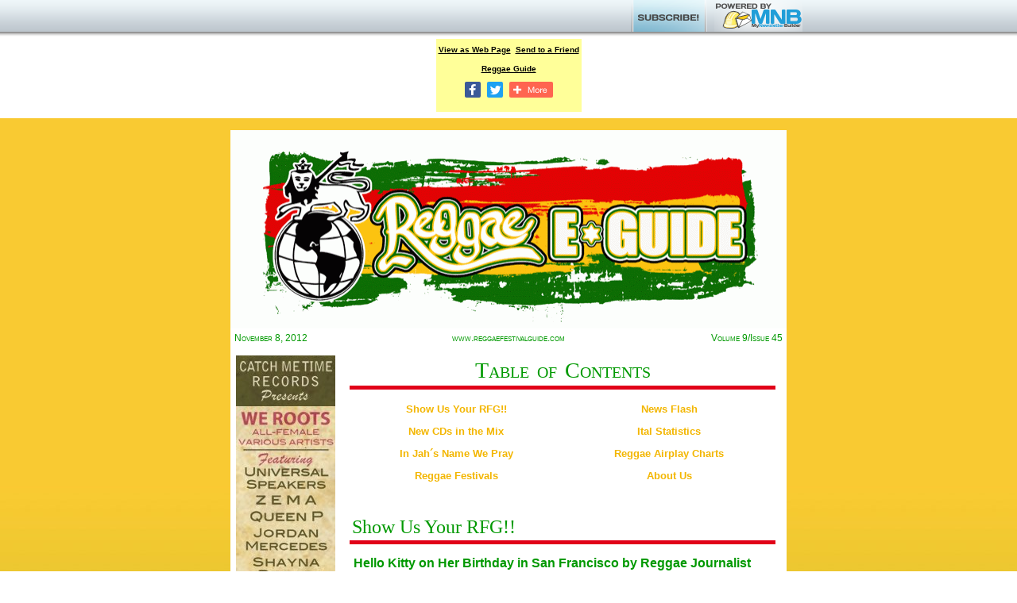

--- FILE ---
content_type: text/html; charset=UTF-8
request_url: https://www.mynewsletterbuilder.com/email/newsletter/1411523264/
body_size: 19429
content:
<!DOCTYPE html>
<!58c839d9d|docker1>
<html lang="en" xmlns:fb="http://ogp.me/ns/fb#">
<head prefix="og: http://ogp.me/ns# fb: http://ogp.me/ns/fb# mnbuilder: http://ogp.me/ns/fb/mnbuilder#">
<meta property="fb:app_id" content="451888128178452" />
<meta property="og:type" content="article" />
<meta property="og:url" content="https://www.mynewsletterbuilder.com/email/newsletter/1411523264/" />
<meta property="og:title" content="Global Reggae Festival & Music News" />
<meta property="og:site_name" content="MyNewsletterBuilder" />

<title>Global Reggae Festival & Music News :: Reggae Festival Guide | MyNewsletterBuilder</title>
<meta http-equiv="Content-Type" content="text/html; charset=UTF-8" />
<meta name="description" content="Reggae Festival Guide" />
<meta name="keywords" content="reggae festival guide newsletter" />

<script type="text/javascript" src="//s7.addthis.com/js/300/addthis_widget.js#pubid=ra-5a3c1f767ccfc76a"></script>

<style>

@media only screen and (max-width: 750px)  {
	#sb { width: 100% !important; }
}
body {
	margin: 0;
	padding: 0;
}
#sb_container {
	width: 100%;
	height: 46px;
	border-bottom: #333333;
	background: repeat-x url('/images/page/external/view_newsletter/social_net_header_bg.png');
	font: 12px Georgia, Times New Roman, Times, serif;
	text-align: center;
}
#sb {
	width: 740px;
	position: relative;
	margin: 0 auto;
}
#sb_addthis {
	float: left;
	vertical-align: middle;
	margin-top: 5px;
	margin-left: 5px;
}

#mnb_pb {
	float: right;
	margin-left: 10px;
}
#subscribe {float: right;}
#subscribe a {
	display: block;
	background: no-repeat url('/images/page/external/view_newsletter/social_net_subscribe.png');
	text-decoration: none;
}
#subscribe a:hover {background: no-repeat url('/images/page/external/view_newsletter/social_net_subscribe_over.png');}

</style>
</head>
<body>

<div id="fb-root"></div>

<div id="sb_container">
	<div id="sb">
		<div id="sb_addthis" class="addthis_inline_share_toolbox"></div>
		<div id="mnb_pb">
			<img src="/images/poweredby_mnb_sm.png" border="0" />
		</div>
		<div id="subscribe">
			<a href="https://www.mynewsletterbuilder.com/tools/subscription.php?username=reggaefestivalguide"><img src="/images/page/external/view_newsletter/social_net_subscribe_blank.png" border="0" /></a>
		</div>
	</div>
</div>

<!--template_genie -->
<!--layout:    /custom/reggaefestivalguide/c_reggaefestivalguide/ -->
<!--themeName: default -->
<table  width="100%" style="table-layout: fixed;">
  <tr>
    <td>
			<table border="0" cellspacing="0" cellpadding="3" align="center" style="margin-bottom: 5px; background-color:#FFFF99;table-layout: fixed; margin-right:auto; margin-left:auto;">
								<tr>
										<td align="center">
						<font face="Verdana, Arial, Helvetica, sans-serif" style="font-weight: bold; font-size: 10px;">
							<a href="https://www.mynewsletterbuilder.com/email/newsletter/1411523264" style="color:#000000;">View as Web Page</a>
						</font>
					</td>
																									<td align="center">
						<font face="Verdana, Arial, Helvetica, sans-serif" style="font-weight: bold; font-size: 10px;">
							<a href="https://www.mynewsletterbuilder.com/tools/forward.php?username=reggaefestivalguide&newsletter_id=1411523264&send_id=" style="color:#000000;">Send to a Friend</a>
						</font>
					</td>
														</tr>
								<tr>
					<td colspan="2" align="center">
						<font face="Verdana, Arial, Helvetica, sans-serif" style="font-weight: bold; font-size: 10px;" color="#000000">
							<a href="http://www.reggaefestivalguide.com" style="color: #000000; font-size: 10px;">Reggae Guide</a>
						</font>
					</td>
				</tr>
												<tr>
					<td colspan="2" align="center">
						<div style="padding:3px;text-align:center;font-weight:bold;">
							<div align="center" style="margin-bottom: 10px; font-size: 10px;">
		<a href="https://www.facebook.com/dialog/feed?app_id=451888128178452&link=https%3A%2F%2Fwww.mynewsletterbuilder.com%2Femail%2Fnewsletter%2F1411523264&redirect_uri=https%3A%2F%2Fwww.mynewsletterbuilder.com%2Femail%2Fnewsletter%2F1411523264" target="_blank"><img src="https://www.mynewsletterbuilder.com/images/icons/social/facebook.png" alt="Share on Facebook" width="20" height="20" border="0" style="border: 0; margin-right: 5px; border-radius:2px;"></a>
	<a href="https://twitter.com/intent/tweet?text=Global+Reggae+Festival+%26+Music+News&url=https%3A%2F%2Fwww.mynewsletterbuilder.com%2Femail%2Fnewsletter%2F1411523264" target="_blank"><img src="https://www.mynewsletterbuilder.com/images/icons/social/twitter.png" alt="Share on Twitter" width="20" height="20" border="0" style="border: 0; margin-right: 5px; border-radius:2px;"></a>
	<a href="http://addthis.com/bookmark.php?v=250&amp;username=xa-4c3d031130dfb2e3&amp;url=https%3A%2F%2Fwww.mynewsletterbuilder.com%2Femail%2Fnewsletter%2F1411523264%2F&amp;title=Global+Reggae+Festival+%26+Music+News" title="More Share Options" target="_blank"><img src="https://www.mynewsletterbuilder.com/images/icons/social/more.png" width="55" height="20" alt="More Share Options" style="border: 0; border-radius:2px;"></a>
</div>

						</div>
					</td>
				</tr>
							</table>
		</td>
	</tr>
</table>

<!--[if gte mso 9]><style>.noPad {padding:0px !important;} .noBGColor{background-color:"transparent" !important;}</style><![endif]--><table style="width: 100%; background-color: rgb(24, 157, 5); background-image: url(http://media.jbanetwork.com/image/cache/4/5/9/2/2/4.jpg); border-collapse: separate; background-repeat: repeat no-repeat; " border="0" cellpadding="0" cellspacing="0" background="http://media.jbanetwork.com/image/cache/4/5/9/2/2/4.jpg">
<tbody>
<tr>
<td align="center" style="padding-top: 15px; padding-bottom: 15px; overflow: visible; "><a name="top"></a>
<table style="width: 700px; border-collapse: separate; " border="0" cellpadding="0" cellspacing="0">
<tbody>
<tr>
<td style="background-color: rgb(225, 1, 25); padding-bottom: 17px; overflow: visible; width: 700px; ">
<table style="width: 700px; border-collapse: separate; " border="0" cellpadding="0" cellspacing="0">
<tbody>
<tr>
<td style="color: rgb(255, 255, 255); font-family: Verdana, Geneva, sans-serif; text-align: center; overflow: visible; width: 700px; "><a href="http://www.reggaefestivalguide.com/" mce_href="http://www.reggaefestivalguide.com/"><p style="text-align: center; margin-bottom: 0px; margin-top: 0px; padding: 0px; margin-left: 0px; "></p></a><p style="text-align: center; margin-bottom: 0px; margin-top: 0px; padding: 0px; display: block; margin-left: 0px; "><img style="width: 700px; height: 250px; margin-right: auto; margin-left: auto; display: block; " src="http://media.jbanetwork.com/image/cache/4/5/4/7/3/6_w700_h250_s1_PT0_PR0_PB0_PL0_PCe10119.gif" height="250" width="700"></p><p style="margin-bottom: 0px; margin-top: 0px; padding: 0px; margin-left: 0px; "></p></td></tr>
<tr>
<td style="background-color: rgb(255, 255, 255); padding-bottom: 10px; overflow: visible; width: 700px; ">
<table style="width: 700px; border-collapse: separate; " border="0" cellpadding="0" cellspacing="0">
<tbody>
<tr>
<td colspan="2" style="overflow: visible; width: 700px; ">
<table style="width: 700px; border-collapse: separate; " border="0" cellpadding="0" cellspacing="0">
<tbody>
<tr>
<td valign="top" style="width: 235px; overflow: visible; ">
<table style="width: 235px; border-collapse: separate; " cellpadding="0" cellspacing="0" border="0"><tbody><tr><td style="clear: both; overflow: visible; visibility: visible; background-color: rgb(255, 255, 255); color: rgb(0, 153, 0); font-size: 12px; font-family: Verdana, Geneva, sans-serif; font-variant: small-caps; padding: 5px; text-align: left; width: 225px; "><p style="margin-bottom: 0px; margin-top: 0px; padding: 0px; margin-left: 0px; ">November 8, 2012</p></td></tr></tbody></table></td>
<td valign="top" style="width: 230px; overflow: visible; ">
<table style="width: 230px; border-collapse: separate; " cellpadding="0" cellspacing="0" border="0"><tbody><tr><td style="clear: both; overflow: visible; background-color: rgb(255, 255, 255); color: rgb(0, 153, 0); font-size: 12px; font-family: Verdana, Geneva, sans-serif; font-variant: small-caps; padding: 5px; text-align: center; width: 220px; "><a href="http://www.reggaefestivalguide.com" style="color: rgb(0, 153, 0); font-size: 12px; font-family: Verdana, Geneva, sans-serif; font-variant: small-caps; text-decoration: none; ">www.reggaefestivalguide.com</a></td></tr></tbody></table></td>
<td valign="top" style="width: 235px; overflow: visible; ">
<table style="width: 235px; border-collapse: separate; " cellpadding="0" cellspacing="0" border="0"><tbody><tr><td style="clear: both; overflow: visible; visibility: visible; background-color: rgb(255, 255, 255); color: rgb(0, 153, 0); font-size: 12px; font-family: Verdana, Geneva, sans-serif; font-variant: small-caps; padding: 5px; text-align: right; width: 225px; "><p style="margin-bottom: 0px; margin-top: 0px; padding: 0px; margin-left: 0px; ">Volume 9/Issue 45</p></td></tr></tbody></table></td></tr></tbody></table></td></tr>
<tr>
<td valign="top" style="width: 143px; overflow: visible; ">
<table style="width: 143px; border-collapse: separate; " border="0" cellpadding="0" cellspacing="0">
<tbody>
<tr>
<td style="padding-left: 7px; padding-right: 7px; overflow: visible; width: 129px; ">
<table style="width: 129px; border-collapse: separate; " border="0" cellpadding="0" cellspacing="0">
<tbody>
<tr>
<td style="height: 20px; overflow: visible; width: 129px; ">











<table style="width: 129px; border-collapse: separate; " cellpadding="0" cellspacing="0" border="0"><tbody><tr><td style="clear: both; padding-top: 10px; padding-bottom: 10px; width: 129px; overflow: visible; "><a href="http://www.catchmetime.com" target="_blank"><img src="http://media.jbanetwork.com/image/cache/1/1/0/6/2/1/4_w125_h375_s1_PT0_PR0_PB0_PL0_PCffffff.jpg" style="width: 125px; height: 375px; border-width: 0px; " width="125" height="375"></a></td></tr></tbody></table><table style="width: 129px; border-collapse: separate; " cellpadding="0" cellspacing="0" border="0"><tbody><tr><td style="clear: both; padding-top: 10px; padding-bottom: 10px; width: 129px; overflow: visible; "><a href="http://www.thehouseofmarley.com/%20" target="_blank"><p style="text-align: center; margin-bottom: 0px; margin-top: 0px; padding: 0px; margin-left: 0px; "><img style="width: 125px; height: 125px; margin-right: auto; margin-left: auto; border-width: 0px; " src="http://media.jbanetwork.com/image/cache/7/9/6/2/6/2_w125_h125_s1_PT0_PR0_PB0_PL0_PCffffff.jpg" height="125" width="125"></p></a></td></tr></tbody></table>




<table style="width: 129px; border-collapse: separate; " cellpadding="0" cellspacing="0" border="0"><tbody><tr><td style="clear: both; padding-top: 10px; padding-bottom: 10px; width: 129px; overflow: visible; "><a href="https://www.facebook.com/ReggaeFestivalGuide" target="_blank">
<p style="text-align: center; margin-bottom: 0px; margin-top: 0px; padding: 0px; margin-left: 0px; "><img style="width: 125px; height: 125px; margin-right: auto; margin-left: auto; border-width: 0px; " src="http://media.jbanetwork.com/image/cache/4/6/9/3/8/4_w125_h125_s1_PT0_PR0_PB0_PL0_PCffffff.jpg" height="125" width="125"></p></a></td></tr></tbody></table>


<table style="width: 129px; border-collapse: separate; " cellpadding="0" cellspacing="0" border="0"><tbody><tr><td style="clear: both; padding-top: 10px; padding-bottom: 10px; width: 129px; overflow: visible; "><a href="http://www.lionfox.com/mastering.htm" target="_blank"><p style="text-align: center; margin-bottom: 0px; margin-top: 0px; padding: 0px; margin-left: 0px; "><img style="width: 125px; height: 125px; margin-right: auto; margin-left: auto; border-width: 0px; " src="http://media.jbanetwork.com/image/cache/4/6/9/3/7/8_w125_h125_s1_PT0_PR0_PB0_PL0_PCffffff.jpg" height="125" width="125"></p></a></td></tr></tbody></table><table style="width: 129px; border-collapse: separate; " cellpadding="0" cellspacing="0" border="0"><tbody><tr><td style="clear: both; padding-top: 10px; padding-bottom: 10px; width: 129px; overflow: visible; "><a href="http://www.italhempwick.com/" target="_blank">
<p style="text-align: center; margin-bottom: 0px; margin-top: 0px; padding: 0px; margin-left: 0px; "><img style="width: 125px; height: 125px; margin-right: auto; margin-left: auto; border-width: 0px; " src="http://media.jbanetwork.com/image/cache/4/6/9/3/7/2_w125_h125_s1_PT0_PR0_PB0_PL0_PCffffff.gif" height="125" width="125"></p></a></td></tr></tbody></table>
<table style="width: 129px; border-collapse: separate; " cellpadding="0" cellspacing="0" border="0"><tbody><tr><td style="clear: both; padding-top: 10px; padding-bottom: 10px; width: 129px; overflow: visible; "><a href="https://sites.google.com/site/smallaxereggae/smallaxereggae" target="_blank">
<p style="text-align: center; margin-bottom: 0px; margin-top: 0px; padding: 0px; margin-left: 0px; "><img style="width: 125px; height: 250px; margin-right: auto; margin-left: auto; border-width: 0px; " src="http://media.jbanetwork.com/image/cache/4/6/9/3/4/0_w125_h250_s1_PT0_PR0_PB0_PL0_PCffffff.jpg" height="250" width="125"></p></a></td></tr></tbody></table>
<table style="width: 129px; border-collapse: separate; " cellpadding="0" cellspacing="0" border="0"><tbody><tr><td style="clear: both; padding-top: 10px; padding-bottom: 10px; width: 129px; overflow: visible; "><a href="https://www.facebook.com/pages/Reggae-on-the-River/183255578386354" target="_blank">
<p style="text-align: center; margin-bottom: 0px; margin-top: 0px; padding: 0px; margin-left: 0px; "><img style="width: 125px; height: 125px; margin-right: auto; margin-left: auto; border-width: 0px; " src="http://media.jbanetwork.com/image/cache/4/6/9/3/9/0_w125_h125_s1_PT0_PR0_PB0_PL0_PCffffff.jpg" height="125" width="125"></p></a></td></tr></tbody></table><table style="width: 129px; border-collapse: separate; " cellpadding="0" cellspacing="0" border="0"><tbody><tr><td style="clear: both; padding-top: 10px; padding-bottom: 10px; width: 129px; overflow: visible; "><table style="width: 129px; border-collapse: separate; " cellpadding="0" cellspacing="0" border="0"><tbody><tr><td style="color: rgb(0, 153, 0); font-size: 10px; font-family: Verdana, Geneva, sans-serif; text-align: right; padding: 5px; width: 119px; overflow: visible; "><a href="#top" style="color: rgb(0, 153, 0); font-size: 10px; font-family: Verdana, Geneva, sans-serif; text-decoration: underline; ">back to top</a></td></tr></tbody></table></td></tr></tbody></table></td></tr></tbody></table></td></tr></tbody></table></td>
<td valign="top" style="width: 557px; overflow: visible; ">
<table style="width: 557px; border-collapse: separate; " border="0" cellpadding="0" cellspacing="0">
<tbody>
<tr>
<td style="padding-left: 7px; padding-right: 14px; overflow: visible; width: 536px; ">
<table style="width: 536px; border-collapse: separate; " border="0" cellpadding="0" cellspacing="0">
<tbody>
<tr>
<td style="height: 20px; overflow: visible; width: 536px; ">



<table style="width: 536px; border-collapse: separate; " cellpadding="0" cellspacing="0" border="0"><tbody><tr><td style="clear: both; padding-top: 10px; padding-bottom: 10px; width: 536px; overflow: visible; ">
<table style="width: 536px; border-collapse: separate; " cellpadding="0" cellspacing="0" border="0"><tbody><tr><td style="width: 536px; overflow: visible; ">
<table style="width: 536px; border-collapse: separate; " cellpadding="0" cellspacing="0" border="0"><tbody><tr><td style="background-color: rgb(225, 1, 25); padding-bottom: 5px; width: 536px; overflow: visible; ">
<table style="width: 536px; border-collapse: separate; " cellpadding="0" cellspacing="0" border="0"><tbody><tr><td style="visibility: visible; clear: both; overflow: visible; background-color: rgb(255, 255, 255); color: rgb(0, 153, 0); font-size: 20px; font-family: Georgia, 'Times New Roman', Times, serif; text-align: center; padding: 3px; width: 530px; ">
<p style="margin-bottom: 0px; margin-top: 0px; padding: 0px; margin-left: 0px; "><span style="font-size: 28px; margin-bottom: 0px; ">T</span>ABLE &nbsp;OF&nbsp; <span style="font-size: 28px; ">C</span>ONTENTS</p></td></tr></tbody></table></td></tr></tbody></table></td></tr></tbody></table>
<table style="width: 536px; border-collapse: separate; " cellpadding="0" cellspacing="0" border="0"><tbody><tr><td style="padding-top: 10px; padding-bottom: 10px; width: 536px; overflow: visible; ">
<table style="width: 536px; border-collapse: separate; " border="0" cellpadding="0" cellspacing="0">
<tbody>
<tr>
<td style="width: 268px; overflow: visible; " valign="top">
<table style="width: 268px; border-collapse: separate; " border="0" cellpadding="0" cellspacing="0">
<tbody>
<tr>
<td valign="top" style="overflow: visible; width: 268px; ">
<table style="width: 268px; border-collapse: separate; " cellpadding="0" cellspacing="0" border="0"><tbody><tr><td style="width: 268px; overflow: visible; ">



<p style="text-align: center; margin-top: 0px; margin-bottom: 0px; padding: 5px 0px; margin-left: 0px; "><a href="#toc_0" style="color: rgb(243, 182, 0); font-weight: bold; font-size: 13px; font-family: Verdana, Geneva, sans-serif; text-decoration: none; ">Show Us Your RFG!!</a></p><p style="text-align: center; margin-top: 0px; margin-bottom: 0px; padding: 5px 0px; margin-left: 0px; "><a href="#toc_2" style="color: rgb(243, 182, 0); font-weight: bold; font-size: 13px; font-family: Verdana, Geneva, sans-serif; text-decoration: none; ">New CDs in the Mix</a></p><p style="text-align: center; margin-top: 0px; margin-bottom: 0px; padding: 5px 0px; margin-left: 0px; "><a href="#toc_4" style="color: rgb(243, 182, 0); font-weight: bold; font-size: 13px; font-family: Verdana, Geneva, sans-serif; text-decoration: none; ">In Jah´s Name We Pray</a></p><p style="text-align: center; margin-top: 0px; margin-bottom: 0px; padding: 5px 0px; margin-left: 0px; "><a href="#toc_6" style="color: rgb(243, 182, 0); font-weight: bold; font-size: 13px; font-family: Verdana, Geneva, sans-serif; text-decoration: none; ">Reggae Festivals</a></p></td></tr></tbody></table></td></tr></tbody></table></td>
<td style="width: 268px; overflow: visible; " valign="top">
<table style="width: 268px; border-collapse: separate; " border="0" cellpadding="0" cellspacing="0">
<tbody>
<tr>
<td valign="top" style="overflow: visible; width: 268px; ">
<table style="width: 268px; border-collapse: separate; " cellpadding="0" cellspacing="0" border="0"><tbody><tr><td style="width: 268px; overflow: visible; ">





<p style="text-align: center; margin-top: 0px; margin-bottom: 0px; padding: 5px 0px; margin-left: 0px; "><a href="#toc_1" style="color: rgb(243, 182, 0); font-weight: bold; font-size: 13px; font-family: Verdana, Geneva, sans-serif; text-decoration: none; ">News Flash</a></p><p style="text-align: center; margin-top: 0px; margin-bottom: 0px; padding: 5px 0px; margin-left: 0px; "><a href="#toc_3" style="color: rgb(243, 182, 0); font-weight: bold; font-size: 13px; font-family: Verdana, Geneva, sans-serif; text-decoration: none; ">Ital Statistics</a></p><p style="text-align: center; margin-top: 0px; margin-bottom: 0px; padding: 5px 0px; margin-left: 0px; "><a href="#toc_5" style="color: rgb(243, 182, 0); font-weight: bold; font-size: 13px; font-family: Verdana, Geneva, sans-serif; text-decoration: none; ">Reggae Airplay Charts</a></p><p style="text-align: center; margin-top: 0px; margin-bottom: 0px; padding: 5px 0px; margin-left: 0px; "><a href="#toc_7" style="color: rgb(243, 182, 0); font-weight: bold; font-size: 13px; font-family: Verdana, Geneva, sans-serif; text-decoration: none; ">About Us</a></p></td></tr></tbody></table></td></tr></tbody></table></td></tr></tbody></table></td></tr></tbody></table></td></tr></tbody></table><table style="width: 536px; border-collapse: separate; " cellpadding="0" cellspacing="0" border="0"><tbody><tr><td style="clear: both; width: 536px; overflow: visible; "><table style="width: 536px; border-collapse: separate; " cellpadding="0" cellspacing="0" border="0"><tbody><tr><td style="padding-top: 15px; width: 536px; overflow: visible; "><table style="width: 536px; border-collapse: separate; " cellpadding="0" cellspacing="0" border="0"><tbody><tr><td style="background-color: rgb(225, 1, 25); padding-bottom: 5px; width: 536px; overflow: visible; "><a name="toc_0"></a><table style="width: 536px; border-collapse: separate; " cellpadding="0" cellspacing="0" border="0"><tbody><tr><td style="clear: both; overflow: visible; visibility: visible; background-color: rgb(255, 255, 255); color: rgb(0, 153, 0); font-size: 24px; font-family: Georgia, 'Times New Roman', Times, serif; text-align: left; padding: 3px; width: 530px; "><p style="margin-bottom: 0px; margin-top: 0px; padding: 0px; margin-left: 0px; ">Show Us Your RFG!!</p></td></tr></tbody></table></td></tr></tbody></table></td></tr></tbody></table><table style="width: 536px; border-collapse: separate; " cellpadding="0" cellspacing="0" border="0"><tbody><tr><td style="padding-top: 10px; padding-bottom: 10px; width: 536px; overflow: visible; "><table style="width: 536px; border-collapse: separate; " cellpadding="0" cellspacing="0" border="0"><tbody><tr><td style="clear: both; overflow: visible; visibility: visible; background-color: rgb(255, 255, 255); color: rgb(0, 153, 0); font-weight: bold; font-size: 14px; font-family: Verdana, Geneva, sans-serif; text-align: left; padding: 5px; width: 526px; "><p style="margin-bottom: 0px; margin-top: 0px; padding: 0px; margin-left: 0px; "><span style="font-size: 12pt; margin-bottom: 0px; ">Hello Kitty on Her Birthday in San Francisco by Reggae Journalist Sheelah Moody</span></p></td></tr></tbody></table><table style="width: 536px; border-collapse: separate; " cellpadding="0" cellspacing="0" border="0"><tbody><tr><td style="clear: both; overflow: visible; visibility: visible; background-color: rgb(255, 255, 255); color: rgb(51, 51, 51); font-size: 12px; font-family: Verdana, Geneva, sans-serif; text-align: left; padding: 5px; width: 526px; "><p style="margin-left: 0px; margin-bottom: 0px; margin-top: 0px; padding-left: 0px; padding-right: 0px; ">This Japanese superstar&nbsp;is every girl's best friend,&nbsp;beloved by everyone from</p>
<p style="margin-left: 0px; margin-bottom: 0px; margin-top: 0px; padding-left: 0px; padding-right: 0px; ">&nbsp;</p>
<p style="margin-left: 0px; margin-bottom: 0px; margin-top: 0px; padding-left: 0px; padding-right: 0px; ">Rihanna to&nbsp;<span style="margin-bottom: 0px; ">Mariah Carey</span>&nbsp;to&nbsp;<span>Suri Cruise</span>. &nbsp;Reggae Festival Guide caught up with&nbsp;</p>
<p style="margin-left: 0px; margin-bottom: 0px; margin-top: 0px; padding-left: 0px; padding-right: 0px; ">&nbsp;</p>
<p style="margin-left: 0px; margin-bottom: 0px; margin-top: 0px; padding-left: 0px; padding-right: 0px; "><span>Hello Kitty</span>&nbsp;on her birthday, Nov. 3rd, at The Sanrio Store in the San Francisco</p>
<p style="margin-left: 0px; margin-bottom: 0px; margin-top: 0px; padding-left: 0px; padding-right: 0px; ">Shopping Centre. &nbsp;As for revealing her age, well, Ms. Kitty will never tell!<img src="http://o.aolcdn.com/cdn.webmail.aol.com/resources/core/images/smile.png" border="0" alt=":-)" width="25" height="25"></p>
<p style="margin-left: 0px; margin-bottom: 0px; margin-top: 0px; padding-left: 0px; padding-right: 0px; ">&nbsp;</p>
<p style="margin-left: 0px; margin-bottom: 0px; margin-top: 0px; padding-left: 0px; padding-right: 0px; ">Happy Autunm Harvest,</p>
<p style="margin-left: 0px; margin-bottom: 0px; margin-top: 0px; padding-left: 0px; padding-right: 0px; ">Shelah</p>
<p style="text-align: center; margin-bottom: 0px; margin-top: 0px; padding: 0px; margin-left: 0px; "><span style="color: #000000;">&nbsp;</span></p>
<p style="text-align: center; margin-bottom: 0px; margin-top: 0px; padding: 0px; margin-left: 0px; "><img style="width: 300px; height: 400px; margin-right: auto; margin-left: auto; " src="http://media.jbanetwork.com/image/cache/1/1/2/3/9/5/2_w300_h400_s1_PT0_PR0_PB0_PL0_PCffffff.jpg" border="0" width="300" height="400"></p>
<p style="text-align: center; margin-bottom: 0px; margin-top: 0px; padding: 0px; margin-left: 0px; ">&nbsp;</p>
<p style="text-align: center; margin-bottom: 0px; margin-top: 0px; padding: 0px; margin-left: 0px; ">&nbsp;</p>
<p style="text-align: center; margin-bottom: 0px; margin-top: 0px; padding: 0px; margin-left: 0px; ">&nbsp;</p>
<p style="text-align: left; margin-bottom: 0px; margin-top: 0px; padding: 0px; margin-left: 0px; "><span style="color: #000000;">Send us a photo of you with the Reggae Festival Guide Magazine! <a href="mailto:eguide@reggaefestivalguide.com" style="color: rgb(0, 0, 255); font-size: 12px; font-family: Verdana, Geneva, sans-serif; text-decoration: underline; ">eguide@reggaefestivalguide.com</a>&nbsp;It can be of you at a festival or performance. &nbsp;It can be of you or a performer. &nbsp;It could be of you <span style="text-decoration: underline;">and</span> a performer. &nbsp;We're interested to see who's hands the Reggae Festival Guide Magazine ends up in......</span></p>
<p style="text-align: left; margin-bottom: 0px; margin-top: 0px; padding: 0px; margin-left: 0px; "><span style="color: #000000;">&nbsp;</span></p>
<p style="text-align: left; margin-bottom: 0px; margin-top: 0px; padding: 0px; margin-left: 0px; "><span style="color: #000000;">One Love Ya'll,</span></p>
<p style="text-align: left; margin-bottom: 0px; margin-top: 0px; padding: 0px; margin-left: 0px; "><span style="color: #000000;">Yvonne Varner, Reggae Festival eGuide Editor</span></p></td></tr></tbody></table></td></tr></tbody></table></td></tr></tbody></table><table style="width: 536px; border-collapse: separate; " cellpadding="0" cellspacing="0" border="0"><tbody><tr><td style="clear: both; width: 536px; overflow: visible; ">
<table style="width: 536px; border-collapse: separate; " cellpadding="0" cellspacing="0" border="0"><tbody><tr><td style="padding-top: 15px; width: 536px; overflow: visible; ">
<table style="width: 536px; border-collapse: separate; " cellpadding="0" cellspacing="0" border="0"><tbody><tr><td style="background-color: rgb(225, 1, 25); padding-bottom: 5px; width: 536px; overflow: visible; ">
<a name="toc_1"></a><table style="width: 536px; border-collapse: separate; " cellpadding="0" cellspacing="0" border="0"><tbody><tr><td style="visibility: visible; clear: both; overflow: visible; background-color: rgb(255, 255, 255); color: rgb(0, 153, 0); font-size: 24px; font-family: Georgia, 'Times New Roman', Times, serif; text-align: left; padding: 3px; width: 530px; "><p style="margin-bottom: 0px; margin-top: 0px; padding: 0px; margin-left: 0px; ">News Flash</p></td></tr></tbody></table></td></tr></tbody></table></td></tr></tbody></table>
<table style="width: 536px; border-collapse: separate; " cellpadding="0" cellspacing="0" border="0"><tbody><tr><td style="padding-top: 10px; padding-bottom: 10px; width: 536px; overflow: visible; ">
<table style="width: 536px; border-collapse: separate; " cellpadding="0" cellspacing="0" border="0"><tbody><tr><td style="clear: both; overflow: visible; visibility: visible; background-color: rgb(255, 255, 255); color: rgb(0, 153, 0); font-weight: bold; font-size: 14px; font-family: Verdana, Geneva, sans-serif; text-align: left; padding: 5px; width: 526px; "></td></tr></tbody></table>
<table style="width: 536px; border-collapse: separate; " cellpadding="0" cellspacing="0" border="0"><tbody><tr><td style="clear: both; overflow: visible; visibility: visible; background-color: rgb(255, 255, 255); color: rgb(51, 51, 51); font-size: 12px; font-family: Verdana, Geneva, sans-serif; text-align: left; padding: 5px; width: 526px; "></td></tr></tbody></table></td></tr></tbody></table></td></tr></tbody></table><table style="width: 536px; border-collapse: separate; " cellpadding="0" cellspacing="0" border="0"><tbody><tr><td style="clear: both; padding-top: 10px; padding-bottom: 10px; width: 536px; overflow: visible; ">
<table style="width: 536px; border-collapse: separate; " cellpadding="0" cellspacing="0" border="0"><tbody><tr><td style="clear: both; overflow: visible; visibility: visible; background-color: rgb(255, 255, 255); color: rgb(0, 153, 0); font-weight: bold; font-size: 14px; font-family: Verdana, Geneva, sans-serif; text-align: left; padding: 5px; width: 526px; "><p style="margin-bottom: 0px; margin-top: 0px; padding: 0px; margin-left: 0px; "><span style="font-size: 12pt; font-family: verdana, geneva; margin-bottom: 0px; ">We Roots Various Artist All Female Vocal and Dub Set just Released</span></p></td></tr></tbody></table>
<table style="width: 536px; border-collapse: separate; " cellpadding="0" cellspacing="0" border="0"><tbody><tr><td style="clear: both; overflow: visible; visibility: visible; background-color: rgb(255, 255, 255); color: rgb(51, 51, 51); font-size: 12px; font-family: Verdana, Geneva, sans-serif; text-align: left; padding: 5px; width: 526px; "><p style="margin-bottom: 0px; margin-top: 0px; padding: 0px; margin-left: 0px; "><span style="color: rgb(0, 0, 0); margin-bottom: 0px; "><img src="http://media.jbanetwork.com/image/cache/1/1/0/6/1/9/2_w300_h300_s1_PT0_PR15_PB0_PL0_PCffffff.jpg" border="0" width="315" height="300" align="left"></span></p>
<p style="margin-bottom: 0px; margin-top: 0px; padding: 0px; margin-left: 0px; "><span style="color: #000000;">Full-length CD Now Available! Catch&nbsp;Me Time Records presents a varied set of&nbsp;reggae music&nbsp;from a diverse&nbsp;group of female artists. Recorded at Mystery Man and Rough&nbsp;Sounds studios in Los Angeles and produced by Chuck Foster, long-time&nbsp;</span><span><span style="color: #000000;">host of Reggae Central on KPFK-LA, the New CD features vocals from Universal</span></span><span style="color: #000000;">Speakers, Shayna Dread, Jessica Burks, Jordan Mercedes, Zema and Queen Pinna showcase-style with each song followed by a full-length dub. All&nbsp;of the artists brings their own individual background, experience and&nbsp;quality to the mix.</span></p>
<p style="margin-bottom: 0px; margin-top: 0px; padding: 0px; margin-left: 0px; "><span style="color: #000000;">We Roots&nbsp;gathers some of Southern California's finest musicians drawing on&nbsp;Jamaican styles from rock steady to roots and adding non-traditional&nbsp;elements for a unique sound. Women have always made a great contribution&nbsp;to reggae and this &nbsp;collection brings together a group of artists and&nbsp;styles that keep positive music moving forward in this crucial time.&nbsp;</span></p>
<p style="margin-bottom: 0px; margin-top: 0px; padding: 0px; margin-left: 0px; "><span style="color: #000000;">&nbsp;</span></p>
<p style="margin-bottom: 0px; margin-top: 0px; padding: 0px; margin-left: 0px; "><span style="color: #000000;">Exclusive CD Release Party! Enjoy a Night of Performance &amp; Spirits&nbsp;November 11th, 2012 as Catch Me Time Records presents a varied set of&nbsp;Reggae Music! The event will take place at O'Brien's Irish Pub &amp;&nbsp;Restaurant&nbsp;2941 Main St in Santa Monica. Plus Special Live Track&nbsp;Performances accompanied by DJ sets from Dub Passe jah&amp; Chuck Foster! &nbsp;21+ / 9:00 PM / NO COVER!WE ROOTS VARIOUS ARTISTSTo Order using Paypal E-mail</span>&nbsp;<a href="mailto:info@catchmetime.com" style="color: rgb(0, 0, 255); font-size: 12px; font-family: Verdana, Geneva, sans-serif; text-decoration: underline; ">info@catchmetime.com</a>.Order the Full-length CD through CD Baby!&nbsp;Download MP3s through iTunes &amp; Amazon.com!</p>
<p style="margin-bottom: 0px; margin-top: 0px; padding: 0px; margin-left: 0px; "><span style="font-size: 8pt; font-family: 'courier new', courier;">11-08pd</span></p></td></tr></tbody></table></td></tr></tbody></table><table style="width: 536px; border-collapse: separate; " cellpadding="0" cellspacing="0" border="0"><tbody><tr><td style="clear: both; padding: 10px 5px; width: 526px; overflow: visible; "><table style="width: 526px; border-collapse: separate; " cellpadding="0" cellspacing="0" border="0"><tbody><tr><td style="background-color: rgb(226, 226, 226); width: 526px; overflow: visible; "><img src="http://media.jbanetwork.com/image/cache/1/0/8/6/2_w1_h1_s1_PT0_PR0_PB0_PL0_PCe2e2e2.gif" height="1" style="display: block; width: 1px; height: 1px; " width="1"></td></tr></tbody></table></td></tr></tbody></table><table style="width: 536px; border-collapse: separate; " cellpadding="0" cellspacing="0" border="0"><tbody><tr><td style="clear: both; padding-top: 10px; padding-bottom: 10px; width: 536px; overflow: visible; "><table style="width: 536px; border-collapse: separate; " cellpadding="0" cellspacing="0" border="0"><tbody><tr><td style="clear: both; overflow: visible; visibility: visible; background-color: rgb(255, 255, 255); color: rgb(0, 153, 0); font-weight: bold; font-size: 14px; font-family: Verdana, Geneva, sans-serif; text-align: left; padding: 5px; width: 526px; "><p style="margin-bottom: 0px; margin-top: 0px; padding: 0px; margin-left: 0px; "><span style="font-size: 12pt; font-family: verdana, geneva; margin-bottom: 0px; ">Music fest set for Riverhawk</span></p></td></tr></tbody></table><table style="width: 536px; border-collapse: separate; " cellpadding="0" cellspacing="0" border="0"><tbody><tr><td style="clear: both; overflow: visible; visibility: visible; background-color: rgb(255, 255, 255); color: rgb(51, 51, 51); font-size: 12px; font-family: Verdana, Geneva, sans-serif; text-align: left; padding: 5px; width: 526px; "><p style="margin-bottom: 0px; margin-top: 0px; padding: 0px; margin-left: 0px; ">&nbsp;</p>
<p style="text-align: center; margin-bottom: 0px; margin-top: 0px; padding: 0px; margin-left: 0px; "><img style="width: 350px; height: 197px; margin-right: auto; margin-left: auto; " src="http://media.jbanetwork.com/image/cache/1/1/2/3/2/8/2_w350_h197_s1_PT0_PR0_PB0_PL0_PCffffff.jpg" border="0" width="350" height="197"></p>
<p style="margin-bottom: 0px; margin-top: 0px; padding: 0px; margin-left: 0px; "><span style="color: rgb(0, 0, 0); margin-bottom: 0px; "><b>&nbsp;</b></span></p>
<p style="margin-bottom: 0px; margin-top: 0px; padding: 0px; margin-left: 0px; "><span style="color: #000000;"><b>(Tampa - Florida)&nbsp;</b>Come enjoy four days of Americana, Jamgrass, Bluegrass, Reggae, Alternative, Rockabilly, Cajun, Celtic and more as the Sertoma Youth Ranch presents the annual Riverhawk Music Festival on Nov. 8-11 starting at 5 p.m. Nov. 8, at 85 Myers Road in Brooksville.</span></p>
<p style="margin-bottom: 0px; margin-top: 0px; padding: 0px; margin-left: 0px; ">&nbsp;</p>
<p style="margin-bottom: 0px; margin-top: 0px; padding: 0px; margin-left: 0px; "><span style="color: #000000;">Featured bands include Fred Eaglesmith Traveling Show, The Waybacks, The Wiyos, The Steel Wheels, Ray Bonneville, Tony Furtado Band, the Ragbirds, Harper &amp; the Midwest Kind, Paul Cebar and Tomorrows Sound, Eastman String Band, Bearfoot, Frank Solivan &amp; Dirty Kitchen, Cabinet, Clumsy Lovers, Johnson &amp; Lester, The Wholetones, Apple Butter Express and Passerine.</span></p>
<p style="margin-bottom: 0px; margin-top: 0px; padding: 0px; margin-left: 0px; ">&nbsp;</p>
<p style="margin-bottom: 0px; margin-top: 0px; padding: 0px; margin-left: 0px; "><span style="color: #000000;">Children of all ages attending the festival are given a unique experience of meeting new friends from all over the country. Their fun-filled weekend will be jam-packed with activities all weekend long in the kid's tent. Activities include: hayrides, piñatas, arts and crafts, parades, games, a ping-pong ball race down the stream and face painting.</span></p>
<p style="margin-bottom: 0px; margin-top: 0px; padding: 0px; margin-left: 0px; ">&nbsp;</p>
<p style="margin-bottom: 0px; margin-top: 0px; padding: 0px; margin-left: 0px; "><span style="color: #000000;">A special kids vending row will be held Nov. 10 for children ages 6 to 12. Children can bring ready-made crafts (homemade) to the fest for a 9 a.m. setup with a table for each registered kid vendor. Parents can assist in the making of the crafts, but the child must do 80 percent of the completed projects. Rules are available on the event website at sertomayouthranch.org, keyword "Kids Stuff."</span></p>
<p style="margin-bottom: 0px; margin-top: 0px; padding: 0px; margin-left: 0px; ">&nbsp;</p>
<p style="margin-bottom: 0px; margin-top: 0px; padding: 0px; margin-left: 0px; "><span style="color: #000000;">Advance ticket sales and camping reservations are available. Check the website for more information and links. Alternate lodging is available 7.8 miles away. Find your accommodations at&nbsp;<a href="http://naturallyhernando.org/accommodations" style="color: rgb(0, 0, 255); font-size: 12px; font-family: Verdana, Geneva, sans-serif; text-decoration: underline; "><span style="color: #000000;">naturallyhernando.org/accommodations</span></a>. For more information, call (863) 984-8445 or (352) 754-3082 or visit www.sertomayouthranch.org .</span></p>
<p style="margin-bottom: 0px; margin-top: 0px; padding: 0px; margin-left: 0px; "><span style="color: #000000;"><a href="http://riverhawkmusic.com/General_Pages/newhomepage.htm" style="color: rgb(0, 0, 255); font-size: 12px; font-family: Verdana, Geneva, sans-serif; text-decoration: underline; ">http://riverhawkmusic.com/General_Pages/newhomepage.htm</a></span></p>
<p style="margin-bottom: 0px; margin-top: 0px; padding: 0px; margin-left: 0px; "><span style="font-size: 8pt; font-family: 'courier new', courier; color: #000000;">10-08</span></p></td></tr></tbody></table></td></tr></tbody></table><table style="width: 536px; border-collapse: separate; " cellpadding="0" cellspacing="0" border="0"><tbody><tr><td style="clear: both; padding: 10px 5px; width: 526px; overflow: visible; ">
<table style="width: 526px; border-collapse: separate; " cellpadding="0" cellspacing="0" border="0"><tbody><tr><td style="background-color: rgb(226, 226, 226); width: 526px; overflow: visible; "><img src="http://media.jbanetwork.com/image/cache/1/0/8/6/2_w1_h1_s1_PT0_PR0_PB0_PL0_PCe2e2e2.gif" height="1" style="display: block; width: 1px; height: 1px; " width="1"></td></tr></tbody></table></td></tr></tbody></table><table style="width: 536px; border-collapse: separate; " cellpadding="0" cellspacing="0" border="0"><tbody><tr><td style="clear: both; padding-top: 10px; padding-bottom: 10px; width: 536px; overflow: visible; "><table style="width: 536px; border-collapse: separate; " cellpadding="0" cellspacing="0" border="0"><tbody><tr><td style="clear: both; overflow: visible; visibility: visible; background-color: rgb(255, 255, 255); color: rgb(0, 153, 0); font-weight: bold; font-size: 14px; font-family: Verdana, Geneva, sans-serif; text-align: left; padding: 5px; width: 526px; "><p style="text-align: left; margin-bottom: 0px; margin-top: 0px; padding: 0px; margin-left: 0px; " align="CENTER"><span style="font-size: 12pt; font-family: verdana, geneva; margin-bottom: 0px; ">Sgt. Remo’s "<i>Life Is For Living"&nbsp;</i>Debut EP Album Now Available!</span></p></td></tr></tbody></table><table style="width: 536px; border-collapse: separate; " cellpadding="0" cellspacing="0" border="0"><tbody><tr><td style="clear: both; overflow: visible; visibility: visible; background-color: rgb(255, 255, 255); color: rgb(51, 51, 51); font-size: 12px; font-family: Verdana, Geneva, sans-serif; text-align: left; padding: 5px; width: 526px; "><p style="margin-bottom: 0px; margin-top: 0px; padding: 0px; margin-left: 0px; "><span style="color: rgb(0, 0, 0); margin-bottom: 0px; "><img src="http://media.jbanetwork.com/image/cache/1/0/8/2/3/4/2_w351_h351_s1_PT0_PR15_PB0_PL0_PCffffff.jpg" border="0" width="366" height="351" align="left">Sgt. Remo’s debut solo EP album, <i>Life Is For Living</i>, debuts worldwide on Wednesday, October 24, 2012. Born Sergio Ortiz in Juarez, Mexico, Sgt. Remo joins forces with a diverse group of reggae producers from all over North America on this 5-track release. The EP includes five socially-conscious roots &amp; culture smash hits projecting Sgt. Remo into the global spotlight. The Mexican born, self-described singjay, continues to amaze audiences with his rich vocals and reflective writing ability.</span></p>
<p style="margin-bottom: 0px; margin-top: 0px; padding: 0px; margin-left: 0px; "><span style="color: #000000;">&nbsp;</span></p>
<p style="margin-bottom: 0px; margin-top: 0px; padding: 0px; margin-left: 0px; "><span style="color: #000000;">The first single titled <i>How Long,</i> an uplifting roots anthem, was released on the Reggae SoulJahs Worldwide compilation album and remains in heavy rotation across the reggae airwaves worldwide. It has been the featured single on Sgt. Remo’s</span> <a href="http://www.jango.com/music/Sgt+Remo" style="color: rgb(0, 0, 255); font-size: 12px; font-family: Verdana, Geneva, sans-serif; text-decoration: underline; ">Jango</a> <span style="color: #000000;">radio station and continues to harvest a growing audience for the artist. The video for the single <i>How Long</i> will be unveiled on the same date. The video was filmed in Florida during a chilly 3 days in February, 2012 by Munda Inc. Productions out of El Paso, TX. The album is a strictly digital release on the Jah Yutes Entertainment label and will be available for download at all all digital outlets and stream sites. Visit Sgt. Remo at the official website</span> <a href="http://www.sgtremo.com" style="color: rgb(0, 0, 255); font-size: 12px; font-family: Verdana, Geneva, sans-serif; text-decoration: underline; ">www.sgtremo.com</a>. Follow him on <a href="https://www.youtube.com/user/sgtremo" style="color: rgb(0, 0, 255); font-size: 12px; font-family: Verdana, Geneva, sans-serif; text-decoration: underline; ">youtube</a>, <a href="https://www.facebook.com/pages/Sgt-Remo.../173344146046799" style="color: rgb(0, 0, 255); font-size: 12px; font-family: Verdana, Geneva, sans-serif; text-decoration: underline; ">facebook</a>, <a href="https://www.twitter.com/sergeantremo" style="color: rgb(0, 0, 255); font-size: 12px; font-family: Verdana, Geneva, sans-serif; text-decoration: underline; ">twitter</a>&nbsp;.</p>
<p style="margin-bottom: 0px; margin-top: 0px; padding: 0px; margin-left: 0px; ">&nbsp;</p>
<p style="margin-bottom: 0px; margin-top: 0px; padding: 0px; margin-left: 0px; "><span style="color: #000000;">Official track listing:&nbsp;</span></p>
<p style="margin-bottom: 0px; margin-top: 0px; padding: 0px; margin-left: 0px; "><span style="color: #000000;">1. <i>No Man Stranded</i> (Jah Yutes Ent./EA Productions)&nbsp;</span></p>
<p style="margin-bottom: 0px; margin-top: 0px; padding: 0px; margin-left: 0px; "><span style="color: #000000;">2. <i>Tell Me Who</i> (Jah Yutes Ent./Charlie's Records)&nbsp;</span></p>
<p style="margin-bottom: 0px; margin-top: 0px; padding: 0px; margin-left: 0px; "><span style="color: #000000;">3. <i>Thunder &amp; Lightning</i> (Jah Yutes Ent./Full Grown Studios)&nbsp;</span></p>
<p style="margin-bottom: 0px; margin-top: 0px; padding: 0px; margin-left: 0px; "><span style="color: #000000;">4. <i>Marie</i> (Jah Yutes Ent./Hotta Lava Music)&nbsp;</span></p>
<p style="margin-bottom: 0px; margin-top: 0px; padding: 0px; margin-left: 0px; "><span style="color: #000000;">5. <i>How Long</i> (Jah Yutes Ent./Dread I Arts/Ceremony Studios)&nbsp;</span></p>
<p style="margin-bottom: 0px; margin-top: 0px; padding: 0px; margin-left: 0px; "><span style="color: #000000;">&nbsp;</span></p>
<p style="margin-bottom: 0px; margin-top: 0px; padding: 0px; margin-left: 0px; "><span style="color: #000000;">FROM SGT. REMO&nbsp;</span></p>
<p style="margin-bottom: 0px; margin-top: 0px; padding: 0px; margin-left: 0px; "><span style="color: #000000;">This is an exciting time for me as I am gearing up to release my first solo EP. Although I have gotten the opportunity to release some of my music before (Mister Kali's Step Fast album [<i>Loving, Loving</i>], Reggae SoulJahs Worldwide Vol. 1 compilation, Brighter Smile Riddim album, Serious Love Riddim album, <i>Dawtah</i></span></p>
<p style="margin-bottom: 0px; margin-top: 0px; padding: 0px; margin-left: 0px; "><span style="color: #000000;">single release) this is the first official Sgt. Remo solo album. Putting this project together has been a great experience and I am proud to be sharing this with all the Reggae music fans that have supported me through the years. This is my best work to date and I hope it's well received and shared to the masses. I've had the pleasure of working with some great producers on this project and I am thankful for their support and their input on each and every song.</span></p>
<p style="margin-bottom: 0px; margin-top: 0px; padding: 0px; margin-left: 0px; ">&nbsp;</p>
<p style="margin-bottom: 0px; margin-top: 0px; padding: 0px; margin-left: 0px; "><span style="color: #000000;">There are five songs, each with its own unique story, and each with a different producer's personal touch...all with my original lyrical inspiration. The songs vary from the haunting lyrics and heavy roots riddim of <i>Thunder &amp; Lightning</i>...to the uplifting dancehall riddim and message of <i>No Man Stranded</i>. You have the hypnotic dub riddim and beautiful vocal delivery of <i>Tell Me Who </i>... and the unforgettable chorus of <i>Marie</i> (If you don't listen closely you would think this is a love song). All rounded of by the hit tune <i>How Long</i></span></p>
<p style="margin-bottom: 0px; margin-top: 0px; padding: 0px; margin-left: 0px; "><span style="color: #000000;">...this one needs no introduction...just check it out.</span></p>
<p style="margin-bottom: 0px; margin-top: 0px; padding: 0px; margin-left: 0px; "><span style="font-size: 8pt; color: #000000; font-family: 'courier new', courier;">11-22pd</span></p></td></tr></tbody></table></td></tr></tbody></table><table style="width: 536px; border-collapse: separate; " cellpadding="0" cellspacing="0" border="0"><tbody><tr><td style="clear: both; padding: 10px 5px; width: 526px; overflow: visible; "><table style="width: 526px; border-collapse: separate; " cellpadding="0" cellspacing="0" border="0"><tbody><tr><td style="background-color: rgb(226, 226, 226); width: 526px; overflow: visible; "><img src="http://media.jbanetwork.com/image/cache/1/0/8/6/2_w1_h1_s1_PT0_PR0_PB0_PL0_PCe2e2e2.gif" height="1" style="display: block; width: 1px; height: 1px; " width="1"></td></tr></tbody></table></td></tr></tbody></table><table style="width: 536px; border-collapse: separate; " cellpadding="0" cellspacing="0" border="0"><tbody><tr><td style="clear: both; padding-top: 10px; padding-bottom: 10px; width: 536px; overflow: visible; "><table style="width: 536px; border-collapse: separate; " cellpadding="0" cellspacing="0" border="0"><tbody><tr><td style="clear: both; overflow: visible; visibility: visible; background-color: rgb(255, 255, 255); color: rgb(0, 153, 0); font-weight: bold; font-size: 14px; font-family: Verdana, Geneva, sans-serif; text-align: left; padding: 5px; width: 526px; "><p style="margin-bottom: 0px; margin-top: 0px; padding: 0px; margin-left: 0px; "><span style="font-size: 12pt; font-family: verdana, geneva; margin-bottom: 0px; "><b><span>Jimmy Cliff,&nbsp;<span>Damian Marley</span>, Matisyahu,&nbsp;<span>Sean Paul</span>&nbsp;Lead Nominations for Soul Train Awards for Soul Train Music Awards Best Caribbean Performance</span></b></span></p></td></tr></tbody></table><table style="width: 536px; border-collapse: separate; " cellpadding="0" cellspacing="0" border="0"><tbody><tr><td style="clear: both; overflow: visible; visibility: visible; background-color: rgb(255, 255, 255); color: rgb(51, 51, 51); font-size: 12px; font-family: Verdana, Geneva, sans-serif; text-align: left; padding: 5px; width: 526px; "><p style="margin-left: 0px; margin-bottom: 0px; margin-top: 0px; padding-left: 0px; padding-right: 0px; ">
</p><p style="text-align: center; margin-bottom: 0px; margin-top: 0px; padding: 0px; margin-left: 0px; "><img style="width: 450px; height: 119px; margin-right: auto; margin-left: auto; " src="http://media.jbanetwork.com/image/cache/1/1/2/7/8/5/2_w450_h119_s1_PT0_PR0_PB0_PL0_PCffffff.jpg" border="0" width="450" height="119"></p>
<span style="color: rgb(0, 0, 0); margin-bottom: 0px; ">Jimmy Cliff, Cover Drive, Damian Marley, Matisyahu and Sean Paul lead the nominations for the Soul Train 2012 Awards, which will be broadcast on the Black Entertainment Network (BET) on Nov. 25.</span><p style="margin-left: 0px; margin-top: 12px; margin-bottom: 12px; padding-left: 0px; padding-right: 0px; "></p>
<p style="margin-bottom: 0px; margin-top: 0px; padding: 0px; margin-left: 0px; "><span style="color: #000000;">&nbsp;</span></p>
<p style="margin-bottom: 0px; margin-top: 0px; padding: 0px; margin-left: 0px; "><b><span><span style="color: #000000;">About the Nominees for Best Caribbean Performance</span>:&nbsp;&nbsp;</span></b></p>
<p style="margin-bottom: 0px; margin-top: 0px; padding: 0px; margin-left: 0px; "><b><span><img src="http://media.jbanetwork.com/image/cache/9/9/9/1/6/4_w75_h75_s1_PT0_PR15_PB0_PL0_PCffffff.jpg" border="0" width="90" height="75" align="left"><span style="color: #000000;">Jimmy Cliff – "Rebirth"</span></span></b></p>
<p style="margin-bottom: 0px; margin-top: 0px; padding: 0px; margin-left: 0px; "><span style="color: #000000;">A reggae pioneer whose own career is often mentioned within the same breath as Bob Marley, Jimmy Cliff made a shining return to the music industry with his aptly-titled Rebirth album, produced by punk rock legend Tim Armstrong. .</span></p>
<p style="margin-bottom: 0px; margin-top: 0px; padding: 0px; margin-left: 0px; "><span>&nbsp;</span></p>
<p style="margin-bottom: 0px; margin-top: 0px; padding: 0px; margin-left: 0px; "><b><span><img src="http://media.jbanetwork.com/image/cache/1/1/2/7/8/6/4_w75_h75_s1_PT0_PR0_PB0_PL15_PCffffff.jpg" border="0" width="90" height="75" align="right"><span style="color: #000000;">Cover Drive – "Bajan Style"</span></span></b></p>
<p style="margin-bottom: 0px; margin-top: 0px; padding: 0px; margin-left: 0px; "><span style="color: #000000;">The pop group coming straight out of Barbados triumphantly delivered a rare fusion of pop, R&amp;B and dancehall that won over the hearts and ears of critics and fans alike.</span></p>
<p style="margin-bottom: 0px; margin-top: 0px; padding: 0px; margin-left: 0px; "><span>&nbsp;</span></p>
<p style="margin-bottom: 0px; margin-top: 0px; padding: 0px; margin-left: 0px; "><b><span><img src="http://media.jbanetwork.com/image/cache/1/1/2/7/8/7/6_w75_h75_s1_PT0_PR15_PB0_PL0_PCffffff.jpg" border="0" width="90" height="75" align="left"><span style="color: #000000;">Damian Marley –"Super Heavy"</span></span></b></p>
<p style="margin-bottom: 0px; margin-top: 0px; padding: 0px; margin-left: 0px; "><span style="color: #000000;">The youngest son of the legendary Bob Marley and a musical icon in his own right who has recorded with everyone from Nas to Mariah Carey, stepped back into the limelight once again to deliver an album that was not only "super heavy" but super good.</span></p>
<p style="margin-bottom: 0px; margin-top: 0px; padding: 0px; margin-left: 0px; "><span>&nbsp;</span></p>
<p style="margin-bottom: 0px; margin-top: 0px; padding: 0px; margin-left: 0px; "><b><span><img src="http://media.jbanetwork.com/image/cache/1/1/2/7/8/7/8_w75_h75_s1_PT0_PR0_PB0_PL15_PCffffff.jpg" border="0" width="90" height="75" align="right"><span style="color: #000000;">Matisyahu – "Spark Sleeker"</span></span></b></p>
<p style="margin-bottom: 0px; margin-top: 0px; padding: 0px; margin-left: 0px; "><span style="color: #000000;">The reggae fusion superstar, whose Hebrew name and stage name means "Gift of God,” was far from just a distant glimmer — his latest album proved he was a huge spark within the genre that he helped cultivate.</span></p>
<p style="margin-bottom: 0px; margin-top: 0px; padding: 0px; margin-left: 0px; "><span>&nbsp;</span></p>
<p style="margin-bottom: 0px; margin-top: 0px; padding: 0px; margin-left: 0px; "><b><span><img src="http://media.jbanetwork.com/image/cache/1/1/2/7/8/8/4_w75_h61_s1_PT0_PR15_PB0_PL0_PCffffff.jpg" border="0" width="90" height="61" align="left"><span style="color: #000000;">Sean Paul – "Tomahawk Technique"</span></span></b></p>
<p style="margin-bottom: 0px; margin-top: 0px; padding: 0px; margin-left: 0px; "><span style="color: #000000;">The dancehall/hip hop king returned with a pop-flavored album that proved the 'Gimme the Light' singer has not lost his step one bit.</span></p>
<p style="margin-bottom: 0px; margin-top: 0px; padding: 0px; margin-left: 0px; "><span>&nbsp;</span></p>
<p style="margin-bottom: 0px; margin-top: 0px; padding: 0px; margin-left: 0px; "><span>&nbsp;</span></p>
<p style="margin-bottom: 0px; margin-top: 0px; padding: 0px; margin-left: 0px; "><span>&nbsp;</span></p>
<p style="margin-bottom: 0px; margin-top: 0px; padding: 0px; margin-left: 0px; "><span><img src="http://media.jbanetwork.com/image/cache/1/1/2/7/8/8/8_w75_h75_s1_PT0_PR0_PB0_PL15_PCffffff.jpg" border="0" width="90" height="75" align="right"><span style="color: #000000;">Also nominated for Best Female R&amp;B performance is Canadian singer Melanie Fiona, the daughter of Guyanese immigrant parents, who duets with Stephen Marley on “No Cigarette Smoke (In My Room) from his Grammy winning album, Revelation Pt. 1: The Book of Life.”</span></span></p>
<p style="margin-bottom: 0px; margin-top: 0px; padding: 0px; margin-left: 0px; "><span>&nbsp;</span></p>
<p style="margin-bottom: 0px; margin-top: 0px; padding: 0px; margin-left: 0px; "><span style="color: #000000;">For more information, go to:</span></p>
<p style="margin-bottom: 0px; margin-top: 0px; padding: 0px; margin-left: 0px; "><span><a href="http://www.bet.com/shows/soul-train-awards/2012.html" target="_blank" style="color: rgb(0, 0, 255); font-size: 12px; font-family: Verdana, Geneva, sans-serif; text-decoration: underline; "><span>http://www.bet.com/shows/soul-train-awards/2012.html</span></a></span></p>
<p style="margin-bottom: 0px; margin-top: 0px; padding: 0px; margin-left: 0px; "><span><span>&nbsp;</span></span></p>
<p style="margin-bottom: 0px; margin-top: 0px; padding: 0px; margin-left: 0px; "><span style="color: #000000;"><b><span style="text-decoration: underline;">About the Soul Train Awards:</span></b></span></p>
<p style="margin-bottom: 0px; margin-top: 0px; padding: 0px; margin-left: 0px; "><span style="color: #000000;">Soul Train Awards 2012 is pleased to announce John Legend, Fantasia, and Charlie Wilson as the first performers to this year’s lineup.&nbsp;&nbsp;Soul Train legend Jody Watley and recording artist Keri Hilson will also join previously announced host, Cedric the Entertainer, and 2012 Lifetime Achievement Award recipient, New Edition, as two of this year’s presenters. A special tribute will be paid to Soul Train founder Don Cornelius, who died tragically in February.</span></p>
<p style="margin-bottom: 0px; margin-top: 0px; padding: 0px; margin-left: 0px; "><span style="color: #000000;">&nbsp;</span></p>
<p style="margin-bottom: 0px; margin-top: 0px; padding: 0px; margin-left: 0px; "><span style="color: #000000;">For the first time in Soul Train Awards history, this year’s show will be a part of a special 3-day experience bringing together the biggest names in music, comedy, and entertainment.&nbsp;&nbsp;Kicking off on Thursday, November 8th at Planet Hollywood in Las Vegas will be the brand’s annual awards show, Soul Train Awards 2012.&nbsp;&nbsp;The 3-day experience will also feature a Comedy All Star showcase on November 9th, a live concert event on November 10th, and golf tournament.&nbsp;The Soul Train Awards 2012 will premiere simultaneously on BET and Centric on Sunday, November 25th at 9pm ET/PT.</span></p>
<p style="margin-bottom: 0px; margin-top: 0px; padding: 0px; margin-left: 0px; "><span style="color: #000000;">&nbsp;</span></p>
<p style="margin-bottom: 0px; margin-top: 0px; padding: 0px; margin-left: 0px; "><span style="color: #000000;">In addition to performing at this year’s Awards show, John Legend is nominated for “Song of the Year” for “Tonight (Best You Ever Had)” featuring Ludacris.</span></p>
<p style="margin-bottom: 0px; margin-top: 0px; padding: 0px; margin-left: 0px; "><span style="font-size: 8pt; font-family: 'courier new', courier; color: #000000;">11-08</span></p></td></tr></tbody></table></td></tr></tbody></table><table style="width: 536px; border-collapse: separate; " cellpadding="0" cellspacing="0" border="0"><tbody><tr><td style="clear: both; padding: 10px 5px; width: 526px; overflow: visible; "><table style="width: 526px; border-collapse: separate; " cellpadding="0" cellspacing="0" border="0"><tbody><tr><td style="background-color: rgb(226, 226, 226); width: 526px; overflow: visible; "><img src="http://media.jbanetwork.com/image/cache/1/0/8/6/2_w1_h1_s1_PT0_PR0_PB0_PL0_PCe2e2e2.gif" height="1" style="display: block; width: 1px; height: 1px; " width="1"></td></tr></tbody></table></td></tr></tbody></table><table style="width: 536px; border-collapse: separate; " cellpadding="0" cellspacing="0" border="0"><tbody><tr><td style="clear: both; padding-top: 10px; padding-bottom: 10px; width: 536px; overflow: visible; "><table style="width: 536px; border-collapse: separate; " cellpadding="0" cellspacing="0" border="0"><tbody><tr><td style="clear: both; overflow: visible; visibility: visible; background-color: rgb(255, 255, 255); color: rgb(0, 153, 0); font-weight: bold; font-size: 14px; font-family: Verdana, Geneva, sans-serif; text-align: left; padding: 5px; width: 526px; "><p style="margin-bottom: 0px; margin-top: 0px; padding: 0px; margin-left: 0px; "><span style="font-size: 12pt; font-family: verdana, geneva; margin-bottom: 0px; ">Abyssinians for Australian Tour </span></p>
<p style="margin-bottom: 0px; margin-top: 0px; padding: 0px; margin-left: 0px; "><span style="font-size: 12pt; font-family: verdana, geneva;">Copeland Forbes: Guest Speaker&nbsp;@ AWME Seminar</span></p></td></tr></tbody></table><table style="width: 536px; border-collapse: separate; " cellpadding="0" cellspacing="0" border="0"><tbody><tr><td style="clear: both; overflow: visible; visibility: visible; background-color: rgb(255, 255, 255); color: rgb(51, 51, 51); font-size: 12px; font-family: Verdana, Geneva, sans-serif; text-align: left; padding: 5px; width: 526px; "><p style="text-align: center; margin-bottom: 0px; margin-top: 0px; padding: 0px; margin-left: 0px; "><img style="width: 460px; height: 662px; margin-right: auto; margin-left: auto; " src="http://media.jbanetwork.com/image/cache/1/1/2/7/9/0/8_w460_h662_s1_PT0_PR0_PB0_PL0_PCffffff.jpg" border="0" width="460" height="662"></p>
<p style="text-align: center; margin-bottom: 0px; margin-top: 0px; padding: 0px; margin-left: 0px; ">&nbsp;</p>
<p style="margin-bottom: 0px; margin-top: 0px; padding: 0px; margin-left: 0px; "><span style="color: rgb(0, 0, 0); margin-bottom: 0px; ">Cultural Reggae group THE ABYSSINIANS will leave Jamaica November 10<sup>th&nbsp;</sup></span><span style="color: #000000;">for Australia where they,re schedule to do a series of live concerts and visit a few media houses and radio stations.The tour which is organized by veteran manager and tour organizer Copeland Forbes will take the cultural Reggae Ambassadors to cities like Byron Bay, Sydney, Mullumbimby at the Mullum Festival and Melbourne where they,ll be one of the special guest performers at the AWME 2012 AUSTRALASION MUSIC EXPO. &nbsp;The Music Expo is a three day event held in Melbourne Australia annually in November features over 60 top artists from around the world representing different genres of music and is rated amongst the top music event in the world which features Showcase Concerts, Film Programs and Conference Sessions.</span></p>
<p style="margin-bottom: 0px; margin-top: 0px; padding: 0px; margin-left: 0px; "><span style="color: #000000;">&nbsp;</span></p>
<p style="margin-bottom: 0px; margin-top: 0px; padding: 0px; margin-left: 0px; "><span style="color: #000000;">The Conference Sessions will include a specially selected panel of speakers drawn from around the world and includes Promoters, Booking Agents, Record Company Executives, Record Producers, Artist Managers, Music Publishers Writers and Arrangers to name a few. &nbsp;Veteran manager Copeland Forbes who is celebrating 50 yrs in the music fraternity has been invited to be one of the guest speakers on the panel, his topic will be “REGGAE MY LIFE IS” the title of his soon to be released autobiography of his 50 year experience in the music fraternity.</span></p>
<p style="margin-bottom: 0px; margin-top: 0px; padding: 0px; margin-left: 0px; "><span style="color: #000000;">&nbsp;</span></p>
<p style="margin-bottom: 0px; margin-top: 0px; padding: 0px; margin-left: 0px; "><span style="color: #000000;">Forbes who has worked with the likes of Peter Tosh, Dennis Brown, Marcia Griffiths, John Holt, Luciano, The Wailers, The Mighty Diamonds, Live Wyya Band, The I-Threes and Gregory Isaacs to name a few was also the co-producer along with Rob Hallett of AEG LIVE UK of the recently held Respect Jamaica 50 concert series celebrating Jamaica,s 50 anniversary at the Indigo 2 London 02 in the UK.</span></p>
<p style="margin-bottom: 0px; margin-top: 0px; padding: 0px; margin-left: 0px; "><span style="color: #000000;">&nbsp;</span></p>
<p style="margin-bottom: 0px; margin-top: 0px; padding: 0px; margin-left: 0px; "><span style="color: #000000;">Accompanying the group will be a specially selected group of top musicians which includes Aubrey “Prince” Manning, Owen Rennalls and Tanagari “Judia” Manning.&nbsp;</span></p>
<p style="margin-bottom: 0px; margin-top: 0px; padding: 0px; margin-left: 0px; "><span style="color: #000000;">&nbsp;</span></p>
<p style="margin-bottom: 0px; margin-top: 0px; padding: 0px; margin-left: 0px; "><span style="color: #000000;">P.R.DEPARTMENT&nbsp;</span></p>
<p style="margin-bottom: 0px; margin-top: 0px; padding: 0px; margin-left: 0px; "><span style="color: #000000;">COMAR PRODUCTIONS LTD&nbsp;</span></p>
<p style="margin-bottom: 0px; margin-top: 0px; padding: 0px; margin-left: 0px; "><span style="color: #000000;">8 HAUGHTON AVENUE&nbsp;</span></p>
<p style="margin-bottom: 0px; margin-top: 0px; padding: 0px; margin-left: 0px; "><span style="color: #000000;">KINGSTON 10,JAMAICA WI&nbsp;</span></p>
<p style="margin-bottom: 0px; margin-top: 0px; padding: 0px; margin-left: 0px; "><span style="color: #000000;">TEL.876-978-3556&nbsp;</span></p>
<p style="margin-bottom: 0px; margin-top: 0px; padding: 0px; margin-left: 0px; "><span style="color: #000000;">FAX 876-946-2732&nbsp;</span></p>
<p style="margin-bottom: 0px; margin-top: 0px; padding: 0px; margin-left: 0px; "><span style="color: #000000;">Email:comarreggaeltd@gmail.com&nbsp;</span></p>
<p style="margin-bottom: 0px; margin-top: 0px; padding: 0px; margin-left: 0px; "><span style="color: #000000;">copelandforbes@hotmail.com</span></p>
<p style="margin-bottom: 0px; margin-top: 0px; padding: 0px; margin-left: 0px; "><span style="color: #000000; font-size: 8pt; font-family: 'courier new', courier;">11-22</span></p></td></tr></tbody></table></td></tr></tbody></table><table style="width: 536px; border-collapse: separate; " cellpadding="0" cellspacing="0" border="0"><tbody><tr><td style="clear: both; padding: 10px 5px; width: 526px; overflow: visible; "><table style="width: 526px; border-collapse: separate; " cellpadding="0" cellspacing="0" border="0"><tbody><tr><td style="background-color: rgb(226, 226, 226); width: 526px; overflow: visible; "><img src="http://media.jbanetwork.com/image/cache/1/0/8/6/2_w1_h1_s1_PT0_PR0_PB0_PL0_PCe2e2e2.gif" height="1" style="display: block; width: 1px; height: 1px; " width="1"></td></tr></tbody></table></td></tr></tbody></table><table style="width: 536px; border-collapse: separate; " cellpadding="0" cellspacing="0" border="0"><tbody><tr><td style="clear: both; padding-top: 10px; padding-bottom: 10px; width: 536px; overflow: visible; "><table style="width: 536px; border-collapse: separate; " cellpadding="0" cellspacing="0" border="0"><tbody><tr><td style="clear: both; overflow: visible; visibility: visible; background-color: rgb(255, 255, 255); color: rgb(0, 153, 0); font-weight: bold; font-size: 14px; font-family: Verdana, Geneva, sans-serif; text-align: left; padding: 5px; width: 526px; "><p style="margin-bottom: 0px; margin-top: 0px; padding: 0px; margin-left: 0px; "><span style="font-size: 12pt; font-family: verdana, geneva; margin-bottom: 0px; ">BayJama Reggae Fest to Rock Islamorada, mon</span></p></td></tr></tbody></table><table style="width: 536px; border-collapse: separate; " cellpadding="0" cellspacing="0" border="0"><tbody><tr><td style="clear: both; overflow: visible; visibility: visible; background-color: rgb(255, 255, 255); color: rgb(51, 51, 51); font-size: 12px; font-family: Verdana, Geneva, sans-serif; text-align: left; padding: 5px; width: 526px; "><p style="margin-bottom: 0px; margin-top: 0px; padding: 0px; margin-left: 0px; "><span style="color: rgb(0, 0, 0); margin-bottom: 0px; "><b>(Florida)</b> Roots, reggae and more unite at the fourth annual BayJama Reggae Fest set for Nov. 10 at Islamorada's Founders Park, mile marker 87. &nbsp;Admission to the daylong music festival is free with a nonperishable donation for local food banks, in accordance with the season's spirit of giving.</span></p>
<p style="margin-bottom: 0px; margin-top: 0px; padding: 0px; margin-left: 0px; ">&nbsp;</p>
<p style="margin-bottom: 0px; margin-top: 0px; padding: 0px; margin-left: 0px; "><span style="color: #000000;">Musical highlights from 2 to 10 p.m. are to include the lush drum 'n' bass art fusion of Kevens as well as Miami's Jahfe, with frontwoman Esther Fortune leading the group of session musicians. Also scheduled to perform are Inna Sense, Fourth Dimension, Bushwood, Personal Legend and the steel drums of Pokito, according to organizers.</span></p>
<p style="margin-bottom: 0px; margin-top: 0px; padding: 0px; margin-left: 0px; ">&nbsp;</p>
<p style="margin-bottom: 0px; margin-top: 0px; padding: 0px; margin-left: 0px; "><span style="color: #000000;">"This is a great event for reggae and music lovers that is not only in a fabulous setting, but also supports our local students of the arts," said Dave Feder, president of Islamorada Community Entertainment, the event organizer.</span></p>
<p style="margin-bottom: 0px; margin-top: 0px; padding: 0px; margin-left: 0px; ">&nbsp;</p>
<p style="margin-bottom: 0px; margin-top: 0px; padding: 0px; margin-left: 0px; "><span style="color: #000000;">Those attending are encouraged to bring lawn chairs and blankets, but coolers or glass containers are not allowed inside the park. Food, beer, wine and soft drinks are to be available for sale, as will local artwork.</span></p>
<p style="margin-bottom: 0px; margin-top: 0px; padding: 0px; margin-left: 0px; ">&nbsp;</p>
<p style="margin-bottom: 0px; margin-top: 0px; padding: 0px; margin-left: 0px; "><span style="color: #000000;">BayJama kicks off the 2012-13 season for the nonprofit ICE, whose annual music events bring entertainment to the Upper Keys while helping fund music, dance and art scholarships for local students. &nbsp;Over the years, ICE has awarded more than $200,000 in scholarships, enabling students to purchase paints, brushes and canvases, cameras and lenses, and dance, music, art and voice lessons, all helping them pursue their artistic dreams.</span></p>
<p style="margin-bottom: 0px; margin-top: 0px; padding: 0px; margin-left: 0px; "><span style="color: #000000; font-size: 8pt; font-family: 'courier new', courier;">11-08</span></p></td></tr></tbody></table></td></tr></tbody></table><table style="width: 536px; border-collapse: separate; " cellpadding="0" cellspacing="0" border="0"><tbody><tr><td style="clear: both; padding: 10px 5px; width: 526px; overflow: visible; "><table style="width: 526px; border-collapse: separate; " cellpadding="0" cellspacing="0" border="0"><tbody><tr><td style="background-color: rgb(226, 226, 226); width: 526px; overflow: visible; "><img src="http://media.jbanetwork.com/image/cache/1/0/8/6/2_w1_h1_s1_PT0_PR0_PB0_PL0_PCe2e2e2.gif" height="1" style="display: block; width: 1px; height: 1px; " width="1"></td></tr></tbody></table></td></tr></tbody></table>




















<table style="width: 536px; border-collapse: separate; " cellpadding="0" cellspacing="0" border="0"><tbody><tr><td style="clear: both; width: 536px; overflow: visible; ">
<table style="width: 536px; border-collapse: separate; " cellpadding="0" cellspacing="0" border="0"><tbody><tr><td style="padding-top: 15px; width: 536px; overflow: visible; ">
<table style="width: 536px; border-collapse: separate; " cellpadding="0" cellspacing="0" border="0"><tbody><tr><td style="background-color: rgb(225, 1, 25); padding-bottom: 5px; width: 536px; overflow: visible; ">
<a name="toc_2"></a><table style="width: 536px; border-collapse: separate; " cellpadding="0" cellspacing="0" border="0"><tbody><tr><td style="clear: both; overflow: visible; visibility: visible; background-color: rgb(255, 255, 255); color: rgb(0, 153, 0); font-size: 24px; font-family: Georgia, 'Times New Roman', Times, serif; text-align: left; padding: 3px; width: 530px; "><p style="margin-bottom: 0px; margin-top: 0px; padding: 0px; margin-left: 0px; ">New CDs in the Mix</p></td></tr></tbody></table></td></tr></tbody></table></td></tr></tbody></table>

<table style="width: 536px; border-collapse: separate; " cellpadding="0" cellspacing="0" border="0"><tbody><tr><td style="padding-top: 10px; padding-bottom: 10px; width: 536px; overflow: visible; ">
<table style="width: 536px; margin-bottom: 5px; border-collapse: separate; " cellpadding="0" cellspacing="0" border="0"><tbody><tr><td style="background-color: rgb(226, 226, 226); padding: 1px; width: 534px; overflow: visible; ">
<table style="width: 534px; border-collapse: separate; " cellpadding="0" cellspacing="0" border="0"><tbody><tr><td style="clear: both; overflow: visible; visibility: visible; background-color: rgb(255, 255, 255); color: rgb(0, 153, 0); font-weight: bold; font-size: 14px; font-family: Verdana, Geneva, sans-serif; text-align: left; padding: 5px; width: 524px; "><p style="margin-bottom: 0px; margin-top: 0px; padding: 0px; margin-left: 0px; "><span style="font-size: 12pt; font-family: verdana, geneva; margin-bottom: 0px; ">World Needs Riddim - Sick Donkey Records</span></p></td></tr></tbody></table></td></tr></tbody></table>
<table style="width: 536px; border-collapse: separate; " cellpadding="0" cellspacing="0" border="0"><tbody><tr><td style="clear: both; overflow: visible; visibility: visible; background-color: rgb(255, 255, 255); color: rgb(51, 51, 51); font-size: 12px; font-family: Verdana, Geneva, sans-serif; text-align: left; padding: 5px; width: 526px; "><p style="margin-bottom: 0px; margin-top: 0px; padding: 0px; margin-left: 0px; "><span style="margin-bottom: 0px; "><img src="http://media.jbanetwork.com/image/cache/1/1/2/3/2/9/6_w240_h240_s1_PT0_PR15_PB0_PL0_PCffffff.jpg" border="0" width="255" height="240" align="left"></span><span style="color: #000000;">Available now is the World Needs rhythm compilation which features several artists who recorded duets on the rhythm.&nbsp; Essential I is also featured here on the lead track, "Cool and Humble",&nbsp; he is joined by the male-female vocal duo The Lambsbread who are based in Hawaii. Lutan Fyah from Jamaica makes waves as a tireless recording artist&nbsp; and his song "Changes" appears here on the World Needs set.&nbsp; Sick Donkey recording artist Jahson Ites from Washington,&nbsp; joins forces with veteran Rocker T (Jah Warrior Hi-Fi, Skadanks) of Brooklyn on "Let It Be Known".&nbsp; Son of the legendary Toots Hibbert (Toots and the Maytals) Junior Toots is forging his own career and teams up with Northern California resident, by way of South Africa, Ishi Dube on "Mountain of Jah".&nbsp;&nbsp; Seattle's own Adrian Xavier expresses his vision for the world on the set with "In My Dreams".&nbsp; From Humboldt County, California,&nbsp; Jah Sun teams up with Jamaica's Chezidek on "Stronger" for a musical remedy.&nbsp; From Sweden, with both Swedish and Ethiopian heritage Hailee Araya comes with a minor key vibrato that echoes traditional Ethiopian music for "Found A Way" and the set closes out with the World Needs Riddim (Instrumental Version), a straight one-drop with lush effects,&nbsp; moody delays and the sound of melodica punctuating the track.&nbsp;The World Needs Riddim compilation release is available as a download now on both ITunes and CD&nbsp;<span style="color: #0000ff;"><a href="http://baby.com/" target="_blank" style="color: rgb(0, 0, 255); font-size: 12px; font-family: Verdana, Geneva, sans-serif; text-decoration: underline; "><span style="color: #0000ff;">Baby.com</span></a></span>.</span></p>
<p style="margin-bottom: 0px; margin-top: 0px; padding: 0px; margin-left: 0px; "><span style="font-size: 8pt; font-family: 'courier new', courier; color: #000000;">10-08</span></p></td></tr></tbody></table></td></tr></tbody></table></td></tr></tbody></table><table style="width: 536px; border-collapse: separate; " cellpadding="0" cellspacing="0" border="0"><tbody><tr><td style="clear: both; padding: 10px 5px; width: 526px; overflow: visible; "><table style="width: 526px; border-collapse: separate; " cellpadding="0" cellspacing="0" border="0"><tbody><tr><td style="background-color: rgb(226, 226, 226); width: 526px; overflow: visible; "><img src="http://media.jbanetwork.com/image/cache/1/0/8/6/2_w1_h1_s1_PT0_PR0_PB0_PL0_PCe2e2e2.gif" height="1" style="display: block; width: 1px; height: 1px; " width="1"></td></tr></tbody></table></td></tr></tbody></table><table style="width: 536px; border-collapse: separate; " cellpadding="0" cellspacing="0" border="0"><tbody><tr><td style="clear: both; padding-top: 10px; padding-bottom: 10px; width: 536px; overflow: visible; "><table style="width: 536px; border-collapse: separate; " cellpadding="0" cellspacing="0" border="0"><tbody><tr><td style="clear: both; overflow: visible; visibility: visible; background-color: rgb(255, 255, 255); color: rgb(0, 153, 0); font-weight: bold; font-size: 14px; font-family: Verdana, Geneva, sans-serif; text-align: left; padding: 5px; width: 526px; "><p style="margin-bottom: 0px; margin-top: 0px; padding: 0px; margin-left: 0px; ">Essential 1 &amp; Anthony B :: Crying Out</p></td></tr></tbody></table><table style="width: 536px; border-collapse: separate; " cellpadding="0" cellspacing="0" border="0"><tbody><tr><td style="clear: both; overflow: visible; visibility: visible; background-color: rgb(255, 255, 255); color: rgb(51, 51, 51); font-size: 12px; font-family: Verdana, Geneva, sans-serif; text-align: left; padding: 5px; width: 526px; "><p style="margin-bottom: 0px; margin-top: 0px; padding: 0px; margin-left: 0px; "><span style="margin-bottom: 0px; "><span style="color: #000000;"><img src="http://media.jbanetwork.com/image/cache/1/1/2/3/2/9/2_w240_h240_s1_PT0_PR15_PB0_PL0_PCffffff.jpg" border="0" width="255" height="240" align="left">Sick Donkey Records is an independent record label based in Washington state in the United States.&nbsp; The label was founded by BlueJay Hankins (DJ Sticky) and his partner Essential I, the latter of whom is also an artist in his own right.&nbsp; After several successful album and single releases, the label has recently released a single, "Crying Out" that features Essential I in combination with Anthony B from Jamaica, world-renowned performer and advocate for the underprivileged.&nbsp; The song is a call for leadership with its refrain, "the world is in trouble"&nbsp; and pointing out the disparity of wealth, offering words of encouragement for those that are suffering.&nbsp;&nbsp;&nbsp; Addressing the problems we all face from hunger and poverty to a lack of love and corrupt systems of government, the song brings a message of change,&nbsp; "full time we break free from the enslavers, and make a better way!" The "Crying Out" single is available now on ITunes and</span>&nbsp;<a href="http://www.CDBaby.com" target="_blank" style="color: rgb(0, 0, 255); font-size: 12px; font-family: Verdana, Geneva, sans-serif; text-decoration: underline; "><span style="color: #0000ff;">www.</span></a></span><span><a href="http://www.CDBaby.com" target="_blank" style="color: rgb(0, 0, 255); font-size: 12px; font-family: Verdana, Geneva, sans-serif; text-decoration: underline; "><span style="color: #0000ff;">CDBaby.com</span></a>&nbsp;</span></p>
<p style="margin-bottom: 0px; margin-top: 0px; padding: 0px; margin-left: 0px; "><span style="font-size: 8pt; font-family: 'courier new', courier; color: #000000;">10-08</span></p></td></tr></tbody></table></td></tr></tbody></table>


<table style="width: 536px; border-collapse: separate; " cellpadding="0" cellspacing="0" border="0"><tbody><tr><td style="clear: both; width: 536px; overflow: visible; ">
<table style="width: 536px; border-collapse: separate; " cellpadding="0" cellspacing="0" border="0"><tbody><tr><td style="padding-top: 15px; width: 536px; overflow: visible; ">
<table style="width: 536px; border-collapse: separate; " cellpadding="0" cellspacing="0" border="0"><tbody><tr><td style="background-color: rgb(225, 1, 25); padding-bottom: 5px; width: 536px; overflow: visible; ">
<a name="toc_3"></a><table style="width: 536px; border-collapse: separate; " cellpadding="0" cellspacing="0" border="0"><tbody><tr><td style="clear: both; overflow: visible; visibility: visible; background-color: rgb(255, 255, 255); color: rgb(0, 153, 0); font-size: 24px; font-family: Georgia, 'Times New Roman', Times, serif; text-align: left; padding: 3px; width: 530px; "><p style="margin-bottom: 0px; margin-top: 0px; padding: 0px; margin-left: 0px; ">Ital Statistics</p></td></tr></tbody></table></td></tr></tbody></table></td></tr></tbody></table>
<table style="width: 536px; border-collapse: separate; " cellpadding="0" cellspacing="0" border="0"><tbody><tr><td style="padding-top: 10px; padding-bottom: 10px; width: 536px; overflow: visible; ">
<table style="width: 536px; border-collapse: separate; " cellpadding="0" cellspacing="0" border="0"><tbody><tr><td style="clear: both; overflow: visible; visibility: visible; background-color: rgb(255, 255, 255); color: rgb(0, 153, 0); font-weight: bold; font-size: 14px; font-family: Verdana, Geneva, sans-serif; text-align: left; padding: 5px; width: 526px; "><p style="margin-bottom: 0px; margin-top: 0px; padding: 0px; margin-left: 0px; "><span style="font-family: verdana, geneva; font-size: 12pt; margin-bottom: 0px; ">On This Day In Reggae</span></p></td></tr></tbody></table>
<table style="width: 536px; border-collapse: separate; " cellpadding="0" cellspacing="0" border="0"><tbody><tr><td style="clear: both; overflow: visible; visibility: visible; background-color: rgb(255, 255, 255); color: rgb(51, 51, 51); font-size: 12px; font-family: Verdana, Geneva, sans-serif; text-align: left; padding: 5px; width: 526px; "><table style="height: 196px; border-collapse: separate; width: 504px; " width="504" border="0" cellspacing="0" cellpadding="0">
<tbody>
<tr>
<td style="overflow: visible; width: 504px; ">
<p style="margin-bottom: 0px; margin-top: 0px; padding: 0px; margin-left: 0px; ">&nbsp;</p>
<table style="height: 156px; border-collapse: separate; width: 501px; " width="501" border="0" cellspacing="0" cellpadding="6">
<tbody>
<tr valign="TOP" bgcolor="#dddddd">
<td colspan="2" align="LEFT" style="overflow: visible; width: 501px; "><span style="color: rgb(51, 136, 51); font-family: 'Book Antiqua', 'Times New Roman'; font-size: x-large; margin-bottom: 0px; ">November 8</span></td>
</tr>
<tr valign="TOP" bgcolor="#ffffff">
<td align="RIGHT" nowrap="nowrap" style="overflow: visible; width: 37px; "><span style="font-family: 'Book Antiqua', 'Times New Roman'; font-size: medium; margin-bottom: 0px; "><b>1954:</b></span></td>
<td align="LEFT" width="100%" style="overflow: visible; width: 464px; "><span style="font-family: Arial, Helvetica; font-size: small; margin-bottom: 0px; ">Producer&nbsp;<b>Papa Bigs</b>&nbsp;(Harold McLarty) is born in Kingston, Jamaica.</span></td>
</tr>
<tr valign="TOP" bgcolor="#ffffff">
<td align="RIGHT" nowrap="nowrap" style="overflow: visible; width: 37px; "><span style="font-family: 'Book Antiqua', 'Times New Roman'; font-size: medium; margin-bottom: 0px; "><b>1970:</b></span></td>
<td align="LEFT" width="100%" style="overflow: visible; width: 464px; "><span style="font-family: Arial, Helvetica; font-size: small; margin-bottom: 0px; "><b><a href="http://www.epiccenter.com/EpicCenter/work/dianaking/" style="color: rgb(0, 0, 255); font-size: 12px; font-family: Verdana, Geneva, sans-serif; text-decoration: underline; ">Diana King</a></b>&nbsp;is born in Spanish Town, Jamaica.</span></td>
</tr>
<tr valign="TOP" bgcolor="#ffffff">
<td align="RIGHT" nowrap="nowrap" style="overflow: visible; width: 37px; "><span style="font-family: 'Book Antiqua', 'Times New Roman'; font-size: medium; margin-bottom: 0px; "><b>2000:</b></span></td>
<td align="LEFT" width="100%" style="overflow: visible; width: 464px; ">
<p style="margin-bottom: 0px; margin-top: 0px; padding: 0px; margin-left: 0px; "><span style="font-family: Arial, Helvetica; font-size: small; margin-bottom: 0px; "><b><a href="http://www.shaggyonline.com/" style="color: rgb(0, 0, 255); font-size: 12px; font-family: Verdana, Geneva, sans-serif; text-decoration: underline; ">Shaggy</a></b>'s album&nbsp;<b><i>"Hot Shot"</i></b>&nbsp;[MCA] is certified Gold by the</span></p>
<p style="margin-bottom: 0px; margin-top: 0px; padding: 0px; margin-left: 0px; "><span style="font-family: Arial, Helvetica; font-size: small;">&nbsp;<a href="http://www.riaa.com/" style="color: rgb(0, 0, 255); font-size: 12px; font-family: Verdana, Geneva, sans-serif; text-decoration: underline; ">RIAA (Recording Industry Association of America)</a>.</span></p>
</td>
</tr>
</tbody>
</table>
<p style="margin-bottom: 0px; margin-top: 0px; padding: 0px; margin-left: 0px; ">&nbsp;</p>
</td>
</tr>
</tbody>
</table>
<p style="margin-bottom: 0px; margin-top: 0px; padding: 0px; margin-left: 0px; ">&nbsp;</p>
<center></center></td></tr></tbody></table></td></tr></tbody></table></td></tr></tbody></table>
<table style="width: 536px; border-collapse: separate; " cellpadding="0" cellspacing="0" border="0"><tbody><tr><td style="clear: both; width: 536px; overflow: visible; ">
<table style="width: 536px; border-collapse: separate; " cellpadding="0" cellspacing="0" border="0"><tbody><tr><td style="padding-top: 15px; width: 536px; overflow: visible; ">
<table style="width: 536px; border-collapse: separate; " cellpadding="0" cellspacing="0" border="0"><tbody><tr><td style="background-color: rgb(225, 1, 25); padding-bottom: 5px; width: 536px; overflow: visible; ">
<a name="toc_4"></a><table style="width: 536px; border-collapse: separate; " cellpadding="0" cellspacing="0" border="0"><tbody><tr><td style="clear: both; overflow: visible; visibility: visible; background-color: rgb(255, 255, 255); color: rgb(0, 153, 0); font-size: 24px; font-family: Georgia, 'Times New Roman', Times, serif; text-align: left; padding: 3px; width: 530px; "><p style="margin-bottom: 0px; margin-top: 0px; padding: 0px; margin-left: 0px; ">In Jah´s Name We Pray</p></td></tr></tbody></table></td></tr></tbody></table></td></tr></tbody></table>
<table style="width: 536px; border-collapse: separate; " cellpadding="0" cellspacing="0" border="0"><tbody><tr><td style="padding-top: 10px; padding-bottom: 10px; width: 536px; overflow: visible; ">
<table style="width: 536px; border-collapse: separate; " cellpadding="0" cellspacing="0" border="0"><tbody><tr><td style="clear: both; overflow: visible; visibility: visible; background-color: rgb(255, 255, 255); color: rgb(0, 153, 0); font-weight: bold; font-size: 14px; font-family: Verdana, Geneva, sans-serif; text-align: left; padding: 5px; width: 526px; "><p style="margin-bottom: 0px; margin-top: 0px; padding: 0px; margin-left: 0px; "><span style="font-size: 12pt; font-family: verdana, geneva; margin-bottom: 0px; ">Does Money Rule?</span></p></td></tr></tbody></table>
<table style="width: 536px; border-collapse: separate; " cellpadding="0" cellspacing="0" border="0"><tbody><tr><td style="clear: both; overflow: visible; visibility: visible; background-color: rgb(255, 255, 255); color: rgb(51, 51, 51); font-size: 12px; font-family: Verdana, Geneva, sans-serif; text-align: left; padding: 5px; width: 526px; "><p style="text-align: center; margin-bottom: 0px; margin-top: 0px; padding: 0px; margin-left: 0px; ">"If money be not thy servant, it will be thy master."</p>
<p style="text-align: center; margin-bottom: 0px; margin-top: 0px; padding: 0px; margin-left: 0px; ">-- Francis Bacon</p>
<p style="text-align: center; margin-bottom: 0px; margin-top: 0px; padding: 0px; margin-left: 0px; ">&nbsp;</p>
<p style="text-align: center; margin-bottom: 0px; margin-top: 0px; padding: 0px; margin-left: 0px; ">"If a person gets his attitude toward money straight, it will help straighten out almost every other area in his life."</p>
<p style="text-align: center; margin-bottom: 0px; margin-top: 0px; padding: 0px; margin-left: 0px; ">-- Billy Graham</p></td></tr></tbody></table></td></tr></tbody></table></td></tr></tbody></table>
<table style="width: 536px; border-collapse: separate; " cellpadding="0" cellspacing="0" border="0"><tbody><tr><td style="clear: both; width: 536px; overflow: visible; ">
<table style="width: 536px; border-collapse: separate; " cellpadding="0" cellspacing="0" border="0"><tbody><tr><td style="padding-top: 15px; width: 536px; overflow: visible; ">
<table style="width: 536px; border-collapse: separate; " cellpadding="0" cellspacing="0" border="0"><tbody><tr><td style="background-color: rgb(225, 1, 25); padding-bottom: 5px; width: 536px; overflow: visible; ">
<a name="toc_5"></a><table style="width: 536px; border-collapse: separate; " cellpadding="0" cellspacing="0" border="0"><tbody><tr><td style="clear: both; overflow: visible; visibility: visible; background-color: rgb(255, 255, 255); color: rgb(0, 153, 0); font-size: 24px; font-family: Georgia, 'Times New Roman', Times, serif; text-align: left; padding: 3px; width: 530px; "><p style="margin-bottom: 0px; margin-top: 0px; padding: 0px; margin-left: 0px; ">Reggae Airplay Charts</p></td></tr></tbody></table></td></tr></tbody></table></td></tr></tbody></table>
<table style="width: 536px; border-collapse: separate; " cellpadding="0" cellspacing="0" border="0"><tbody><tr><td style="padding-top: 10px; padding-bottom: 10px; width: 536px; overflow: visible; ">
<table style="width: 536px; border-collapse: separate; " cellpadding="0" cellspacing="0" border="0"><tbody><tr><td style="clear: both; overflow: visible; visibility: visible; background-color: rgb(255, 255, 255); color: rgb(0, 153, 0); font-weight: bold; font-size: 14px; font-family: Verdana, Geneva, sans-serif; text-align: left; padding: 5px; width: 526px; "><p style="text-align: left; margin-bottom: 0px; margin-top: 0px; padding: 0px; margin-left: 0px; "><span style="color: rgb(0, 128, 0); font-family: verdana, geneva; font-size: 12pt; margin-bottom: 0px; "><b><img src="http://media.jbanetwork.com/image/cache/9/5/0/0/0/6_w100_h100_s1_PT0_PR0_PB0_PL15_PCffffff.jpg" border="0" width="115" height="100" align="right"></b></span></p>
<p style="text-align: center; margin-bottom: 0px; margin-top: 0px; padding: 0px; margin-left: 0px; ">&nbsp;</p>
<p style="text-align: center; margin-bottom: 0px; margin-top: 0px; padding: 0px; margin-left: 0px; ">&nbsp;</p>
<p style="text-align: center; margin-bottom: 0px; margin-top: 0px; padding: 0px; margin-left: 0px; ">&nbsp;</p>
<p style="text-align: center; margin-bottom: 0px; margin-top: 0px; padding: 0px; margin-left: 0px; "><span style="color: #008000; font-family: verdana,geneva; font-size: 12pt;"><b>Jamaica Music Countdown </b></span></p>
<p style="text-align: center; margin-bottom: 0px; margin-top: 0px; padding: 0px; margin-left: 0px; "><span style="color: #008000; font-family: verdana,geneva; font-size: 12pt;"><b><span style="font-family: verdana,geneva; font-size: 8pt;"><b>By Richie B, host – “HOT MIX” on Hot 102FM</b></span></b></span></p></td></tr></tbody></table>
<table style="width: 536px; border-collapse: separate; " cellpadding="0" cellspacing="0" border="0"><tbody><tr><td style="clear: both; overflow: visible; visibility: visible; background-color: rgb(255, 255, 255); color: rgb(51, 51, 51); font-size: 12px; font-family: Verdana, Geneva, sans-serif; text-align: left; padding: 5px; width: 526px; "><p style="margin-bottom: 0px; margin-top: 0px; padding: 0px; margin-left: 0px; "><span style="font-family: Verdana, sans-serif; margin-bottom: 0px; "><span style="font-size: xx-small;"><b>Nov 2 - 8, 2012</b></span></span></p>
<p style="margin-bottom: 0px; margin-top: 0px; padding: 0px; margin-left: 0px; ">&nbsp;</p>
<p style="margin-bottom: 0px; margin-top: 0px; padding: 0px; margin-left: 0px; "><span style="font-family: Verdana, sans-serif;"><span style="font-size: xx-small;"><b>TOP 25 DANCE HALL SINGLES</b></span></span>&nbsp;</p>
<p style="margin-bottom: 0px; margin-top: 0px; padding: 0px; margin-left: 0px; "><span style="font-family: Verdana, sans-serif;"><span style="font-size: xx-small;"><b>TW LW WOC TITLE/ARTISTE/LABEL</b></span></span>&nbsp;</p>
<p style="margin-bottom: 0px; margin-top: 0px; padding: 0px; margin-left: 0px; "><span style="font-family: Verdana, sans-serif;"><span style="font-size: xx-small;"><b>01 2 14</b> So Mi Tan – <b>Konshens </b>– Daseca Productions <i><b>(1wk@#1) </b></i><b>U-1</b></span></span>&nbsp;</p>
<p style="margin-bottom: 0px; margin-top: 0px; padding: 0px; margin-left: 0px; "><span style="font-family: Verdana, sans-serif;"><span style="font-size: xx-small;"><b>02 1 20</b> I’m Just Saying – <b>Ryan Oneil </b>– Foot Stepzz Records <i><b>(2wks@#1) </b></i><b>D-1</b></span></span>&nbsp;</p>
<p style="margin-bottom: 0px; margin-top: 0px; padding: 0px; margin-left: 0px; "><span style="font-family: Verdana, sans-serif;"><span style="font-size: xx-small;"><b>03 4 12</b> Gyal Sidung – <b>Konshens feat. Darrio </b>– Washroom Entertainment <b>U-1</b></span></span>&nbsp;</p>
<p style="margin-bottom: 0px; margin-top: 0px; padding: 0px; margin-left: 0px; "><span style="font-family: Verdana, sans-serif;"><span style="font-size: xx-small;"><b>04 3 17</b> Back To Life – <b>Vybz Kartel </b>– Adidjaheim/UIM Records <span lang="es-ES"><i><b>(2wks@#1) </b></i></span><b>D-1</b></span></span>&nbsp;</p>
<p style="margin-bottom: 0px; margin-top: 0px; padding: 0px; margin-left: 0px; "><span style="font-family: Verdana, sans-serif;"><span style="font-size: xx-small;"><b>05 7 18</b> Dem A Bawl – <b>Tiana </b>– Sounique Records <b>U-2</b></span></span>&nbsp;</p>
<p style="margin-bottom: 0px; margin-top: 0px; padding: 0px; margin-left: 0px; "><span style="font-family: Verdana, sans-serif;"><span style="font-size: xx-small;"><b>06 8 10</b> Go Hard – <b>Wayne Marshall feat. Damian Marley, Aidonia, I-Octane, Assassin, Bounty Killer and Vybz Kartel </b>– Baby G Production <b>U-2</b></span></span>&nbsp;</p>
<p style="margin-bottom: 0px; margin-top: 0px; padding: 0px; margin-left: 0px; "><span style="font-family: Verdana, sans-serif;"><span style="font-size: xx-small;"><b>07 5 18</b> Some Bwoy – <b>Tommy Lee</b> – Young Vibez Production <i><b>(2wks@#1) </b></i><b>D-2</b></span></span>&nbsp;</p>
<p style="margin-bottom: 0px; margin-top: 0px; padding: 0px; margin-left: 0px; "><span style="font-family: Verdana, sans-serif;"><span style="font-size: xx-small;"><b>08 10 9</b> Tan Tuddy – <b>Aidonia </b>– Dre Day Productions <b>U-2</b></span></span>&nbsp;</p>
<p style="margin-bottom: 0px; margin-top: 0px; padding: 0px; margin-left: 0px; "><span style="font-family: Verdana, sans-serif;"><span style="font-size: xx-small;"><b>09 6 11</b> Dweet Again – <b>Beenie Man </b>– Chase Mills/Jah Snow Cone Productions <b>(pp#5) D-3</b></span></span>&nbsp;</p>
<p style="margin-bottom: 0px; margin-top: 0px; padding: 0px; margin-left: 0px; "><span style="font-family: Verdana, sans-serif;"><span style="font-size: xx-small;"><b>10 11 8 </b>Hold On – <b>Tifa </b>– Washroom Entertainment <b>U-1</b></span></span>&nbsp;</p>
<p style="margin-bottom: 0px; margin-top: 0px; padding: 0px; margin-left: 0px; "><span style="font-family: Verdana, sans-serif;"><span style="font-size: xx-small;"><span lang="es-ES"><b>11</b></span><span lang="es-ES"><b> 9 14</b></span><span lang="es-ES"> Psycho – </span><span lang="es-ES"><b>Tommy Lee </b></span><span lang="es-ES">– UIM Records </span><span lang="es-ES"><i><b>(1wk@#1) </b></i></span><span lang="es-ES"><b>D-2</b></span></span></span>&nbsp;</p>
<p style="margin-bottom: 0px; margin-top: 0px; padding: 0px; margin-left: 0px; "><span style="font-family: Verdana, sans-serif;"><span style="font-size: xx-small;"><b>12 13 6</b> Heels On – <b>Lady Saw </b>– Diva Records <b>U-1</b></span></span>&nbsp;</p>
<p style="margin-bottom: 0px; margin-top: 0px; padding: 0px; margin-left: 0px; "><span style="font-family: Verdana, sans-serif;"><span style="font-size: xx-small;"><b>13 15 4</b> The System – <b>Popcaan</b> – Mix Pak Records <b>U-2&nbsp;</b></span></span>&nbsp;</p>
<p style="margin-bottom: 0px; margin-top: 0px; padding: 0px; margin-left: 0px; "><span style="font-family: Verdana, sans-serif;"><span style="font-size: xx-small;"><b>14 16 4</b> Money Box – <b>Mavado</b> – Chimney Records <b>U-2</b></span></span>&nbsp;</p>
<p style="margin-bottom: 0px; margin-top: 0px; padding: 0px; margin-left: 0px; "><span style="font-family: Verdana, sans-serif;"><span style="font-size: xx-small;"><b>15 12 16</b> We Love The Vibes – <b>I-Octane </b>– So Unique Records <b>(pp#7) D-3</b></span></span>&nbsp;</p>
<p style="margin-bottom: 0px; margin-top: 0px; padding: 0px; margin-left: 0px; "><span style="font-family: Verdana, sans-serif;"><span style="font-size: xx-small;"><b>16 14 25</b> Ride All Night – <b>Nando Griffiths feat. Oxxygen &amp; Paashot </b>– One Jam Music <i><b>(2wks@#1)</b></i><b> D-2</b></span></span>&nbsp;</p>
<p style="margin-bottom: 0px; margin-top: 0px; padding: 0px; margin-left: 0px; "><span style="font-family: Verdana, sans-serif;"><span style="font-size: xx-small;"><b>17 20 3</b> Goat Head – <b>Tommy Lee </b>– UIM Records <b>U-3</b></span></span>&nbsp;</p>
<p style="margin-bottom: 0px; margin-top: 0px; padding: 0px; margin-left: 0px; "><span style="font-family: Verdana, sans-serif;"><span style="font-size: xx-small;"><b>18 17 19</b> Stop Sign – <b>Konshens </b>– Subkonshus Music <i><b>(1wk@#1) </b></i><b>D-1</b></span></span>&nbsp;</p>
<p style="margin-bottom: 0px; margin-top: 0px; padding: 0px; margin-left: 0px; "><span style="font-family: Verdana, sans-serif;"><span style="font-size: xx-small;"><b>19 21 4</b> Run Road – <b>Aidonia feat. Deablo </b>– Hitcity Records <b>U-2</b></span></span>&nbsp;</p>
<p style="margin-bottom: 0px; margin-top: 0px; padding: 0px; margin-left: 0px; "><span style="font-family: Verdana, sans-serif;"><span style="font-size: xx-small;"><b>20 22 3</b> Here Comes Your Life – <b>David M feat. Beenie Man </b>– BGM Entertainment <b>U-2</b></span></span>&nbsp;</p>
<p style="margin-bottom: 0px; margin-top: 0px; padding: 0px; margin-left: 0px; "><span style="font-family: Verdana, sans-serif;"><span style="font-size: xx-small;"><b>21 18 19 </b>In This World – <b>Mavado </b>– Claims Records <b>(pp#6) D-3</b></span></span>&nbsp;</p>
<p style="margin-bottom: 0px; margin-top: 0px; padding: 0px; margin-left: 0px; "><span style="font-family: Verdana, sans-serif;"><span style="font-size: xx-small;"><b>22 24 3</b> War Fi God – <b>Bounty Killer feat. Kiprich &amp; Kalado </b>– DreDay Productions <b>U-2</b></span></span>&nbsp;</p>
<p style="margin-bottom: 0px; margin-top: 0px; padding: 0px; margin-left: 0px; "><span style="font-family: Verdana, sans-serif;"><span style="font-size: xx-small;"><b>23 - New</b> Shook (Uncle Demon) – <b>Tommy Lee Sparta </b>– UIM Records</span></span>&nbsp;</p>
<p style="margin-bottom: 0px; margin-top: 0px; padding: 0px; margin-left: 0px; "><span style="font-family: Verdana, sans-serif;"><span style="font-size: xx-small;"><b>24 - New</b> Badmind Dem a Pree – <b>Bounty Killer &amp; I-Octane </b>– Marcus Records</span></span>&nbsp;</p>
<p style="margin-bottom: 0px; margin-top: 0px; padding: 0px; margin-left: 0px; "><span style="font-family: Verdana, sans-serif;"><span style="font-size: xx-small;"><b>25 19 23</b> Summer Wave (When Mi Party) – <b>Popcaan </b>– TJ Records <i><b>(2wks@#1) </b></i><b>D-6</b></span></span>&nbsp;</p>
<p style="margin-bottom: 0px; margin-top: 0px; padding: 0px; margin-left: 0px; ">&nbsp;</p>
<p style="margin-bottom: 0px; margin-top: 0px; padding: 0px; margin-left: 0px; "><span style="font-family: Verdana, sans-serif;"><span style="font-size: xx-small;"><b>TOP 25 REGGAE SINGLES</b></span></span>&nbsp;</p>
<p style="margin-bottom: 0px; margin-top: 0px; padding: 0px; margin-left: 0px; "><b style="font-size: xx-small; font-family: Verdana, sans-serif;">TW LW WOC TITLE/ARTISTE/LABEL</b>&nbsp;</p>
<p style="margin-bottom: 0px; margin-top: 0px; padding: 0px; margin-left: 0px; "><span style="font-family: Verdana, sans-serif;"><span style="font-size: xx-small;"><b>01 2 16</b> In My Arms – <b>Beres Hammond </b>– Fat Eyes Productions <i><b>(1wk@#1) </b></i><b>U-1</b></span></span>&nbsp;</p>
<p style="margin-bottom: 0px; margin-top: 0px; padding: 0px; margin-left: 0px; "><span style="font-family: Verdana, sans-serif;"><span style="font-size: xx-small;"><b>02 1 15</b> Chill Spot – <b>Christopher Martin </b>– Chimney Records <i><b>(1wk@#1) </b></i><b>D-1</b></span></span>&nbsp;</p>
<p style="margin-bottom: 0px; margin-top: 0px; padding: 0px; margin-left: 0px; "><span style="font-family: Verdana, sans-serif;"><span style="font-size: xx-small;"><b>03 4 11</b> Land We Love –<b> Bunny Rugs </b>– Raw Edge Productions <b>U-1</b></span></span>&nbsp;</p>
<p style="margin-bottom: 0px; margin-top: 0px; padding: 0px; margin-left: 0px; "><span style="font-family: Verdana, sans-serif;"><span style="font-size: xx-small;"><b>04 6 23</b> My Everything - <b>Nando Griffiths </b>– One Jam Music <b>(pp#3) U-2</b></span></span>&nbsp;</p>
<p style="margin-bottom: 0px; margin-top: 0px; padding: 0px; margin-left: 0px; "><span style="font-family: Verdana, sans-serif;"><span style="font-size: xx-small;"><b>05 3 24</b> 36 Bullets – <b>Chrisinti </b>– Mightyfull 13 Productions <i><b>(3wks@#1) </b></i><b>D-2</b></span></span>&nbsp;</p>
<p style="margin-bottom: 0px; margin-top: 0px; padding: 0px; margin-left: 0px; "><span style="font-family: Verdana, sans-serif;"><span style="font-size: xx-small;"><b>06 8 12</b> Not The Life – <b>Asfa </b>– Jecoliah Entertainment Productions <b>U-2</b></span></span>&nbsp;</p>
<p style="margin-bottom: 0px; margin-top: 0px; padding: 0px; margin-left: 0px; "><span style="font-family: Verdana, sans-serif;"><span style="font-size: xx-small;"><b>07 7 14</b> My Story – <b>I-Octane </b>– DJ Frass Records <b>NM</b></span></span>&nbsp;</p>
<p style="margin-bottom: 0px; margin-top: 0px; padding: 0px; margin-left: 0px; "><span style="font-family: Verdana, sans-serif;"><span style="font-size: xx-small;"><b>08 5 24</b> I Know Better - <b>Romain Virgo</b> – VP Records<b> </b><i><b>(1wk@#1) </b></i><b>D-3</b></span></span>&nbsp;</p>
<p style="margin-bottom: 0px; margin-top: 0px; padding: 0px; margin-left: 0px; "><span style="font-family: Verdana, sans-serif;"><span style="font-size: xx-small;"><b>09 10 13</b> Eagles &amp; Doves – <b>Cherine Anderson </b>– Dancehall Soul <b>U-1</b></span></span>&nbsp;</p>
<p style="margin-bottom: 0px; margin-top: 0px; padding: 0px; margin-left: 0px; "><span style="font-family: Verdana, sans-serif;"><span style="font-size: xx-small;"><b>10 9 20</b> World Peace – <b>Nature </b>– Downsound Records <b>(pp#4) D-1</b></span></span>&nbsp;</p>
<p style="margin-bottom: 0px; margin-top: 0px; padding: 0px; margin-left: 0px; "><span style="font-family: Verdana, sans-serif;"><span style="font-size: xx-small;"><b>11 12 9</b> Any Love – <b>A J Brown </b>– Bass Inna Yu Face Records <b>U-1</b></span></span>&nbsp;</p>
<p style="margin-bottom: 0px; margin-top: 0px; padding: 0px; margin-left: 0px; "><span style="font-family: Verdana, sans-serif;"><span style="font-size: xx-small;"><b>12 11 10</b> Just The Two Of Us – <b>Chris Demontague </b>– Whattage Music <b>(pp#11) D-1</b></span></span>&nbsp;</p>
<p style="margin-bottom: 0px; margin-top: 0px; padding: 0px; margin-left: 0px; "><span style="font-family: Verdana, sans-serif;"><span style="font-size: xx-small;"><b>13 13 31</b> Help Us – <b>Cat Eyes</b><b> </b>– Mad Storm Production <i><b>(2wks@#1) </b></i><b>NM</b></span></span>&nbsp;</p>
<p style="margin-bottom: 0px; margin-top: 0px; padding: 0px; margin-left: 0px; "><span style="font-family: Verdana, sans-serif;"><span style="font-size: xx-small;"><b>14 15 6</b> Strange, I Still Love You – <b>Karen Smith </b>– 4 WEST Arabus Production <b>U-1</b></span></span>&nbsp;</p>
<p style="margin-bottom: 0px; margin-top: 0px; padding: 0px; margin-left: 0px; "><span style="font-family: Verdana, sans-serif;"><span style="font-size: xx-small;"><b>15 17 4</b> Don’t You Remember –<b> Romain Virgo </b>– Vikings Productions <b>U-2</b></span></span>&nbsp;</p>
<p style="margin-bottom: 0px; margin-top: 0px; padding: 0px; margin-left: 0px; "><span style="font-family: Verdana, sans-serif;"><span style="font-size: xx-small;"><b>16 18 4</b> Heart Affi Strong – <b>King Asar </b>– W.S.P.K.A.S. Production <b>U-2</b></span></span>&nbsp;</p>
<p style="margin-bottom: 0px; margin-top: 0px; padding: 0px; margin-left: 0px; "><span style="font-family: Verdana, sans-serif;"><span style="font-size: xx-small;"><b>17 14 19</b> Life Too Short – <b>Gramps Morgan </b>– Dada Son Entertainment <b>(pp#7) D-3</b></span></span>&nbsp;</p>
<p style="margin-bottom: 0px; margin-top: 0px; padding: 0px; margin-left: 0px; "><span style="font-family: Verdana, sans-serif;"><span style="font-size: xx-small;"><b>18 16 36</b> Just Gwaan – <b>Tony Roy </b>– Whylas Records<b> </b><i><b>(1wk@#1) </b></i><b>D-2</b></span></span>&nbsp;</p>
<p style="margin-bottom: 0px; margin-top: 0px; padding: 0px; margin-left: 0px; "><span style="font-family: Verdana, sans-serif;"><span style="font-size: xx-small;"><b>19 21 3</b> Lies and Tricks – <b>Lutan Fyah and Hefla Nyah </b>– 619 Entertainment <b>U-2</b></span></span>&nbsp;</p>
<p style="margin-bottom: 0px; margin-top: 0px; padding: 0px; margin-left: 0px; "><span style="font-family: Verdana, sans-serif;"><span style="font-size: xx-small;"><b>20 23 3 </b> Curly Locks – <b>Patrick Buddo </b>– Romero Music <b>U-3</b></span></span>&nbsp;</p>
<p style="margin-bottom: 0px; margin-top: 0px; padding: 0px; margin-left: 0px; "><span style="font-family: Verdana, sans-serif;"><span style="font-size: xx-small;"><b>21 24 2</b> Do For Love – <b>Ishawna &amp; Specialist </b>– Downsound Records <b>U-3</b></span></span>&nbsp;</p>
<p style="margin-bottom: 0px; margin-top: 0px; padding: 0px; margin-left: 0px; "><span style="font-family: Verdana, sans-serif;"><span style="font-size: xx-small;"><b>22 19 17</b> Dream Woman – <b>Tarrus Riley </b>– Chimney Records <b>(pp#11) D-3</b></span></span>&nbsp;</p>
<p style="margin-bottom: 0px; margin-top: 0px; padding: 0px; margin-left: 0px; "><span style="font-family: Verdana, sans-serif;"><span style="font-size: xx-small;"><b>23 25 2</b> The Girl is Mine – <b>Morgan Heritage </b>– Gideon Music <b>U-2</b></span></span>&nbsp;</p>
<p style="margin-bottom: 0px; margin-top: 0px; padding: 0px; margin-left: 0px; "><span style="font-family: Verdana, sans-serif;"><span style="font-size: xx-small;"><b>24 - New</b> Free – <b>Richie Spice </b>– Bonner Cornerstone Records</span></span>&nbsp;</p>
<p style="margin-bottom: 0px; margin-top: 0px; padding: 0px; margin-left: 0px; "><span style="font-family: Verdana, sans-serif;"><span style="font-size: xx-small;"><b>25 22 18</b> Sweet Sweet Jamaica – <b>George Nooks </b>– GT Muzik <b>(pp#6) D-3</b></span></span>&nbsp;</p>
<p style="margin-bottom: 0px; margin-top: 0px; padding: 0px; margin-left: 0px; ">&nbsp;</p>
<p style="margin-bottom: 0px; margin-top: 0px; padding: 0px; margin-left: 0px; "><span style="font-family: Verdana, sans-serif;"><span style="font-size: xx-small;"><b>TOP TEN ALBUMS/CD CHART</b></span></span>&nbsp;</p>
<p style="margin-bottom: 0px; margin-top: 0px; padding: 0px; margin-left: 0px; "><span style="font-family: Verdana, sans-serif;"><span style="font-size: xx-small;"><b>TW LW WOC TITLE/ARTISTE/LABEL</b></span></span>&nbsp;</p>
<p style="margin-bottom: 0px; margin-top: 0px; padding: 0px; margin-left: 0px; "><span style="font-family: Verdana, sans-serif;"><span style="font-size: xx-small;"><b>01 2 10</b> My Story – <b>Papa San </b>– Beloved Records <i><b>(1wk@#1) </b></i><b>U-1</b></span></span>&nbsp;</p>
<p style="margin-bottom: 0px; margin-top: 0px; padding: 0px; margin-left: 0px; "><span style="font-family: Verdana, sans-serif;"><span style="font-size: xx-small;"><b>02 1 11</b> The Next Chapter – <b>Delly Ranks </b>– Pure Music <i><b>(2wks@#1) </b></i><b>D-1</b></span></span>&nbsp;</p>
<p style="margin-bottom: 0px; margin-top: 0px; padding: 0px; margin-left: 0px; "><span style="font-family: Verdana, sans-serif;"><span style="font-size: xx-small;"><b>03 3 8</b> Rebirth – <b>Jimmy Cliff </b>– Universal <b>NM</b></span></span>&nbsp;</p>
<p style="margin-bottom: 0px; margin-top: 0px; padding: 0px; margin-left: 0px; "><span style="font-family: Verdana, sans-serif;"><span style="font-size: xx-small;"><b>04 4 6</b> Tomahawk Techniques – <b>Sean Paul </b>– Atlantic/VP Records <b>NM</b></span></span>&nbsp;</p>
<p style="margin-bottom: 0px; margin-top: 0px; padding: 0px; margin-left: 0px; "><span style="font-family: Verdana, sans-serif;"><span style="font-size: xx-small;"><b>05 6 4</b> Time – <b>Bunny Rugs </b>– Raw Edge Productions <b>U-1</b></span></span>&nbsp;</p>
<p style="margin-bottom: 0px; margin-top: 0px; padding: 0px; margin-left: 0px; "><span style="font-family: Verdana, sans-serif;"><span style="font-size: xx-small;"><b>06 5 13</b> Reggae Gold 2012 – <b>Various Artistes </b>– VP Records <i><b>(2wks@#1) </b></i><b>D-1</b></span></span>&nbsp;</p>
<p style="margin-bottom: 0px; margin-top: 0px; padding: 0px; margin-left: 0px; "><span style="font-family: Verdana, sans-serif;"><span style="font-size: xx-small;"><b>07 7 16</b> Krazy Love – <b>Daville </b>– Fashozy/Tads Records <i><b>(1wk@#1)</b></i><b> NM</b></span></span>&nbsp;</p>
<p style="margin-bottom: 0px; margin-top: 0px; padding: 0px; margin-left: 0px; "><span style="font-family: Verdana, sans-serif;"><span style="font-size: xx-small;"><b>08 8 15</b> Jamaica 50<sup>th</sup> – Then and Now – <b>Various Artistes </b>– Tads Records <i><b>(2wks@#1) </b></i><b>NM</b></span></span>&nbsp;</p>
<p style="margin-bottom: 0px; margin-top: 0px; padding: 0px; margin-left: 0px; "><span style="font-family: Verdana, sans-serif;"><span style="font-size: xx-small;"><b>09 9 22</b> Reggae Music Lives – <b>Gramps Morgan </b>– Dada Son Entertainment <i><b>(2wks@#1) </b></i><b>NM</b></span></span>&nbsp;</p>
<p style="margin-bottom: 0px; margin-top: 0px; padding: 0px; margin-left: 0px; "><span style="font-family: Verdana, sans-serif;"><span style="font-size: xx-small;"><b>10 10 19</b> The Ultimate – <b>Various Artistes </b>– Tads Records <i><b>(3wks@#1) </b></i><b>NM</b></span></span>&nbsp;</p>
<p style="margin-bottom: 0px; margin-top: 0px; padding: 0px; margin-left: 0px; "><span style="font-family: Verdana, sans-serif;"><span style="font-size: xx-small;"><b>_____________________NOTES_____________________________________</b></span></span>&nbsp;</p>
<p style="margin-bottom: 0px; margin-top: 0px; padding: 0px; margin-left: 0px; "><span style="font-family: Verdana, sans-serif;"><span style="font-size: xx-small;"><span style="color: #f50000;"><b>Numbers in bracket indicate the number of weeks at the No. 1 Spot. </b></span><span style="color: #f50000;"><span style="text-decoration: underline;"><b>Key</b></span></span><span style="color: #f50000;"><b>: U – Upward, D – Down, NM – Non-Mover TW – This Week, LW – Last Week, WC Weeks on Chart, PP in bracket – Peak Position, RE – Re-entry Sources: Sound Systems, Record Shops, Night Clubs &amp; Radio Play</b></span></span></span>&nbsp;</p>
<p style="margin-bottom: 0px; margin-top: 0px; padding: 0px; margin-left: 0px; "><span style="color: #44ff00;"><span style="font-family: Verdana, sans-serif;"><span style="font-size: xx-small;"><b>ALL SOUND SYSTEMS, SELECTORS, RECORD SHOPS, NIGHT CLUBS &amp; RADIO DJS WHO WISH TO ASSIST US AS WE COMPILE OUR WEEKLY CHARTS, PLEASE FURNISH US WITH ONLY CURRENT TELEPHONE NUMBERS. </b></span></span></span></p>
<p style="margin-bottom: 0px; margin-top: 0px; padding: 0px; margin-left: 0px; ">&nbsp;</p>
<p style="margin-bottom: 0px; margin-top: 0px; padding: 0px; margin-left: 0px; ">&nbsp;</p>
<p style="margin-bottom: 0px; margin-top: 0px; padding: 0px; margin-left: 0px; ">&nbsp;</p>
<p style="margin-bottom: 0px; margin-top: 0px; padding: 0px; margin-left: 0px; ">&nbsp;</p>
<p style="margin-bottom: 0px; margin-top: 0px; padding: 0px; margin-left: 0px; ">&nbsp;</p>
<p style="margin-bottom: 0px; margin-top: 0px; padding: 0px; margin-left: 0px; ">&nbsp;</p>
<p style="margin-bottom: 0px; margin-top: 0px; padding: 0px; margin-left: 0px; ">&nbsp;</p></td></tr></tbody></table></td></tr></tbody></table></td></tr></tbody></table>
<table style="width: 536px; border-collapse: separate; " cellpadding="0" cellspacing="0" border="0"><tbody><tr><td style="clear: both; width: 536px; overflow: visible; ">
<table style="width: 536px; border-collapse: separate; " cellpadding="0" cellspacing="0" border="0"><tbody><tr><td style="padding-top: 15px; width: 536px; overflow: visible; ">
<table style="width: 536px; border-collapse: separate; " cellpadding="0" cellspacing="0" border="0"><tbody><tr><td style="background-color: rgb(225, 1, 25); padding-bottom: 5px; width: 536px; overflow: visible; ">
<a name="toc_6"></a><table style="width: 536px; border-collapse: separate; " cellpadding="0" cellspacing="0" border="0"><tbody><tr><td style="clear: both; overflow: visible; visibility: visible; background-color: rgb(255, 255, 255); color: rgb(0, 153, 0); font-size: 24px; font-family: Georgia, 'Times New Roman', Times, serif; text-align: left; padding: 3px; width: 530px; "><p style="margin-bottom: 0px; margin-top: 0px; padding: 0px; margin-left: 0px; ">Reggae Festivals</p></td></tr></tbody></table></td></tr></tbody></table></td></tr></tbody></table>
<table style="width: 536px; border-collapse: separate; " cellpadding="0" cellspacing="0" border="0"><tbody><tr><td style="padding-top: 10px; padding-bottom: 10px; width: 536px; overflow: visible; ">
<table style="width: 536px; border-collapse: separate; " cellpadding="0" cellspacing="0" border="0"><tbody><tr><td style="visibility: visible; clear: both; overflow: visible; background-color: rgb(255, 255, 255); color: rgb(51, 51, 51); font-size: 12px; font-family: Verdana, Geneva, sans-serif; text-align: left; padding: 5px; width: 526px; "><p style="margin-bottom: 0px; margin-top: 0px; padding: 0px; margin-left: 0px; ">To view our entire calendar of more festivals, <a href="http://www.reggaefestivalguide.com/fest_search.php" style="color: rgb(0, 0, 255); font-size: 12px; font-family: Verdana, Geneva, sans-serif; text-decoration: underline; "><b>click here</b></a></p></td></tr></tbody></table></td></tr></tbody></table>
<table style="width: 536px; border-collapse: separate; " cellpadding="0" cellspacing="0" border="0"><tbody><tr><td style="padding-left: 5px; padding-right: 5px; width: 526px; overflow: visible; ">
<table style="width: 526px; border-collapse: separate; " cellpadding="0" cellspacing="0" border="0"><tbody><tr><td style="background-color: rgb(0, 153, 0); padding: 1px; width: 524px; overflow: visible; ">
<table style="width: 524px; border-collapse: separate; " border="0" cellpadding="0" cellspacing="0">
<tbody>
<tr>
<td valign="top" style="width: 261px; background-color: rgb(255, 255, 255); padding-bottom: 5px; overflow: visible; ">
<table style="width: 261px; border-collapse: separate; " cellpadding="0" cellspacing="0" border="0"><tbody><tr><td style="clear: both; overflow: visible; visibility: visible; color: rgb(0, 153, 0); font-weight: bold; font-size: 15px; font-family: Verdana, Geneva, sans-serif; text-align: center; padding: 5px; width: 251px; "><p style="margin-bottom: 0px; margin-top: 0px; padding: 0px; margin-left: 0px; "><span style="background-color: rgb(255, 255, 0); margin-bottom: 0px; "><a title="Your Festival Could Be Here" href="http://www.ReggaeFestivalGuide.com" target="_blank" style="color: rgb(0, 153, 0); font-weight: bold; font-size: 15px; font-family: Verdana, Geneva, sans-serif; text-decoration: none; "><span style="background-color: #ffff00;">Your Festival Could Be Here</span></a></span></p>
<p style="margin-bottom: 0px; margin-top: 0px; padding: 0px; margin-left: 0px; "><span style="background-color: #ffff00;"><span style="background-color: #ffff00;">For FREE!!</span></span></p></td></tr></tbody></table>
<table style="width: 261px; border-collapse: separate; " cellpadding="0" cellspacing="0" border="0"><tbody><tr><td style="clear: both; overflow: visible; visibility: visible; color: rgb(0, 153, 0); font-size: 12px; font-family: Verdana, Geneva, sans-serif; text-align: center; padding: 5px; width: 251px; "><p style="overflow: auto; clear: both; visibility: visible; margin-left: 0px; margin-bottom: 0px; margin-top: 0px; padding-left: 0px; padding-right: 0px; ">
</p><p style="margin-bottom: 0px; margin-top: 0px; padding: 0px; margin-left: 0px; "><b><span style="background-color: rgb(255, 255, 0); margin-bottom: 0px; ">Just Post Your Festival at <span style="text-decoration: underline;"><a href="http://www.reggaefestivalguide.com" target="_blank" style="color: rgb(0, 0, 255); font-size: 12px; font-family: Verdana, Geneva, sans-serif; text-decoration: underline; "><span style="background-color: #ffff00;">reggaefestivalguide.com</span></a></span></span></b></p>
<p style="margin-left: 0px; margin-top: 12px; margin-bottom: 12px; padding-left: 0px; padding-right: 0px; "></p>
<p style="overflow: auto; clear: both; visibility: visible; margin-bottom: 0px; margin-top: 0px; padding: 0px; margin-left: 0px; ">&nbsp;</p></td></tr></tbody></table>
<table style="width: 261px; border-collapse: separate; " cellpadding="0" cellspacing="0" border="0"><tbody><tr><td style="clear: both; overflow: visible; visibility: visible; color: rgb(0, 153, 0); font-size: 12px; font-family: Verdana, Geneva, sans-serif; text-align: center; padding: 5px; width: 251px; "></td></tr></tbody></table></td>
<td style="width: 2px; overflow: visible; "></td>
<td valign="top" style="width: 261px; background-color: rgb(255, 255, 255); padding-bottom: 5px; overflow: visible; ">
<table style="width: 261px; border-collapse: separate; " cellpadding="0" cellspacing="0" border="0"><tbody><tr><td style="clear: both; overflow: visible; visibility: visible; color: rgb(0, 153, 0); font-weight: bold; font-size: 15px; font-family: Verdana, Geneva, sans-serif; text-align: center; padding: 5px; width: 251px; "></td></tr></tbody></table>
<table style="width: 261px; border-collapse: separate; " cellpadding="0" cellspacing="0" border="0"><tbody><tr><td style="clear: both; overflow: visible; visibility: visible; color: rgb(0, 153, 0); font-size: 12px; font-family: Verdana, Geneva, sans-serif; text-align: center; padding: 5px; width: 251px; "></td></tr></tbody></table>
<table style="width: 261px; border-collapse: separate; " cellpadding="0" cellspacing="0" border="0"><tbody><tr><td style="clear: both; overflow: visible; visibility: visible; color: rgb(0, 153, 0); font-size: 12px; font-family: Verdana, Geneva, sans-serif; text-align: center; padding: 5px; width: 251px; "><p style="margin-bottom: 0px; margin-top: 0px; padding: 0px; margin-left: 0px; "><a href="http://www.frontgatetickets.com/" target="_blank" style="color: rgb(0, 0, 255); font-size: 12px; font-family: Verdana, Geneva, sans-serif; text-decoration: underline; ">More Info</a></p></td></tr></tbody></table></td></tr></tbody></table></td></tr></tbody></table></td></tr></tbody></table></td></tr></tbody></table>









<table style="width: 536px; border-collapse: separate; " cellpadding="0" cellspacing="0" border="0"><tbody><tr><td style="clear: both; padding-left: 5px; padding-right: 5px; width: 526px; overflow: visible; "><table style="width: 526px; border-collapse: separate; " cellpadding="0" cellspacing="0" border="0"><tbody><tr><td style="background-color: rgb(0, 153, 0); padding: 1px; width: 524px; overflow: visible; "><table style="width: 524px; border-collapse: separate; " cellpadding="0" cellspacing="0" border="0"><tbody><tr><td valign="top" style="width: 261px; background-color: rgb(255, 255, 255); padding-bottom: 5px; overflow: visible; "><table style="width: 261px; border-collapse: separate; " cellpadding="0" cellspacing="0" border="0"><tbody><tr><td style="clear: both; overflow: visible; visibility: visible; color: rgb(0, 153, 0); font-weight: bold; font-size: 15px; font-family: Verdana, Geneva, sans-serif; text-align: center; padding: 5px; width: 251px; "><p style="margin-bottom: 0px; margin-top: 0px; padding: 0px; margin-left: 0px; "><a title="Tribal Fusion Faire IX" href="http://www.meddevi.com/tribalfusionfaire" target="_blank" style="color: rgb(0, 153, 0); font-weight: bold; font-size: 15px; font-family: Verdana, Geneva, sans-serif; text-decoration: none; ">Tribal Fusion Faire IX</a></p></td></tr></tbody></table><table style="width: 261px; border-collapse: separate; " cellpadding="0" cellspacing="0" border="0"><tbody><tr><td style="clear: both; overflow: visible; visibility: visible; color: rgb(0, 153, 0); font-size: 12px; font-family: Verdana, Geneva, sans-serif; text-align: center; padding: 5px; width: 251px; "><p style="margin-bottom: 0px; margin-top: 0px; padding: 0px; margin-left: 0px; "><span style="margin-bottom: 0px; ">Thursday-Sunday, December 6th-9th&nbsp;</span></p>
<table width="100%" border="0" cellspacing="1" cellpadding="0" style="border-collapse: separate; width: 251px; ">
<tbody>
<tr>
<td align="center" style="overflow: visible; width: 137px; ">San Luis Obispo</td>
<td align="center" style="overflow: visible; width: 80px; ">California</td>
<td align="center" style="overflow: visible; width: 34px; ">USA</td>
</tr>
</tbody>
</table>
<p style="margin-bottom: 0px; margin-top: 0px; padding: 0px; margin-left: 0px; "><span>&nbsp;</span></p></td></tr></tbody></table><table style="width: 261px; border-collapse: separate; " cellpadding="0" cellspacing="0" border="0"><tbody><tr><td style="clear: both; overflow: visible; visibility: visible; color: rgb(0, 153, 0); font-size: 12px; font-family: Verdana, Geneva, sans-serif; text-align: center; padding: 5px; width: 251px; "><p style="margin-bottom: 0px; margin-top: 0px; padding: 0px; margin-left: 0px; "><a href="http://www.meddevi.com/tribalfusionfaire/" target="_blank" style="color: rgb(0, 0, 255); font-size: 12px; font-family: Verdana, Geneva, sans-serif; text-decoration: underline; ">More Info</a></p></td></tr></tbody></table></td><td style="width: 2px; overflow: visible; "></td><td valign="top" style="width: 261px; background-color: rgb(255, 255, 255); padding-bottom: 5px; overflow: visible; "><table style="width: 261px; border-collapse: separate; " cellpadding="0" cellspacing="0" border="0"><tbody><tr><td style="clear: both; overflow: visible; visibility: visible; color: rgb(0, 153, 0); font-weight: bold; font-size: 15px; font-family: Verdana, Geneva, sans-serif; text-align: center; padding: 5px; width: 251px; "><p style="margin-bottom: 0px; margin-top: 0px; padding: 0px; margin-left: 0px; "><span style="margin-bottom: 0px; ">Jamaica Ska &amp; Rocksteady Festival 2012</span></p></td></tr></tbody></table><table style="width: 261px; border-collapse: separate; " cellpadding="0" cellspacing="0" border="0"><tbody><tr><td style="clear: both; overflow: visible; visibility: visible; color: rgb(0, 153, 0); font-size: 12px; font-family: Verdana, Geneva, sans-serif; text-align: center; padding: 5px; width: 251px; "><p style="margin-bottom: 0px; margin-top: 0px; padding: 0px; margin-left: 0px; "><span style="margin-bottom: 0px; ">Friday-Saturday, December 7th-8th</span></p>
<table width="100%" border="0" cellspacing="1" cellpadding="0" style="border-collapse: separate; width: 251px; ">
<tbody>
<tr>
<td align="center" style="overflow: visible; width: 95px; ">Kingston</td>
<td align="center" style="overflow: visible; width: 71px; ">Surrey</td>
<td align="center" style="overflow: visible; width: 85px; ">Jamaica</td>
</tr>
</tbody>
</table>
<p style="margin-bottom: 0px; margin-top: 0px; padding: 0px; margin-left: 0px; "><span>&nbsp;</span></p></td></tr></tbody></table><table style="width: 261px; border-collapse: separate; " cellpadding="0" cellspacing="0" border="0"><tbody><tr><td style="clear: both; overflow: visible; visibility: visible; color: rgb(0, 153, 0); font-size: 12px; font-family: Verdana, Geneva, sans-serif; text-align: center; padding: 5px; width: 251px; "><p style="margin-bottom: 0px; margin-top: 0px; padding: 0px; margin-left: 0px; "><a href="#" style="color: rgb(0, 0, 255); font-size: 12px; font-family: Verdana, Geneva, sans-serif; text-decoration: underline; ">More Info</a></p></td></tr></tbody></table></td></tr></tbody></table></td></tr></tbody></table></td></tr></tbody></table><table style="width: 536px; border-collapse: separate; " cellpadding="0" cellspacing="0" border="0"><tbody><tr><td style="clear: both; padding-left: 5px; padding-right: 5px; width: 526px; overflow: visible; "><table style="width: 526px; border-collapse: separate; " cellpadding="0" cellspacing="0" border="0"><tbody><tr><td style="background-color: rgb(0, 153, 0); padding: 1px; width: 524px; overflow: visible; "><table style="width: 524px; border-collapse: separate; " cellpadding="0" cellspacing="0" border="0"><tbody><tr><td valign="top" style="width: 261px; background-color: rgb(255, 255, 255); padding-bottom: 5px; overflow: visible; "><table style="width: 261px; border-collapse: separate; " cellpadding="0" cellspacing="0" border="0"><tbody><tr><td style="clear: both; overflow: visible; visibility: visible; color: rgb(0, 153, 0); font-weight: bold; font-size: 15px; font-family: Verdana, Geneva, sans-serif; text-align: center; padding: 5px; width: 251px; "><p style="margin-bottom: 0px; margin-top: 0px; padding: 0px; margin-left: 0px; "><a title="Wiesen " href="http://www.wiesen.at/" target="_blank" style="color: rgb(0, 153, 0); font-weight: bold; font-size: 15px; font-family: Verdana, Geneva, sans-serif; text-decoration: none; ">Wiesen</a></p></td></tr></tbody></table><table style="width: 261px; border-collapse: separate; " cellpadding="0" cellspacing="0" border="0"><tbody><tr><td style="clear: both; overflow: visible; visibility: visible; color: rgb(0, 153, 0); font-size: 12px; font-family: Verdana, Geneva, sans-serif; text-align: center; padding: 5px; width: 251px; "><p style="margin-bottom: 0px; margin-top: 0px; padding: 0px; margin-left: 0px; "><span style="margin-bottom: 0px; ">Monday, December 17th</span></p>
<table width="100%" border="0" cellspacing="1" cellpadding="0" style="border-collapse: separate; width: 251px; ">
<tbody>
<tr>
<td align="center" style="overflow: visible; width: 72px; ">Wiesen</td>
<td align="center" style="overflow: visible; width: 111px; ">Burgenland</td>
<td align="center" style="overflow: visible; width: 68px; ">Austria</td>
</tr>
</tbody>
</table>
<p style="margin-bottom: 0px; margin-top: 0px; padding: 0px; margin-left: 0px; "><span>&nbsp;</span></p></td></tr></tbody></table><table style="width: 261px; border-collapse: separate; " cellpadding="0" cellspacing="0" border="0"><tbody><tr><td style="clear: both; overflow: visible; visibility: visible; color: rgb(0, 153, 0); font-size: 12px; font-family: Verdana, Geneva, sans-serif; text-align: center; padding: 5px; width: 251px; "><p style="margin-bottom: 0px; margin-top: 0px; padding: 0px; margin-left: 0px; "><a href="http://www.wiesen.at/" target="_blank" style="color: rgb(0, 0, 255); font-size: 12px; font-family: Verdana, Geneva, sans-serif; text-decoration: underline; ">More Info</a></p></td></tr></tbody></table></td><td style="width: 2px; overflow: visible; "></td><td valign="top" style="width: 261px; background-color: rgb(255, 255, 255); padding-bottom: 5px; overflow: visible; "><table style="width: 261px; border-collapse: separate; " cellpadding="0" cellspacing="0" border="0"><tbody><tr><td style="clear: both; overflow: visible; visibility: visible; color: rgb(0, 153, 0); font-weight: bold; font-size: 15px; font-family: Verdana, Geneva, sans-serif; text-align: center; padding: 5px; width: 251px; "><p style="margin-bottom: 0px; margin-top: 0px; padding: 0px; margin-left: 0px; "><a title="X-Mas Reggae Lauterbourg" href="http://www.xmasreggae.com/" target="_blank" style="color: rgb(0, 153, 0); font-weight: bold; font-size: 15px; font-family: Verdana, Geneva, sans-serif; text-decoration: none; ">X-Mas Reggae Lauterbourg</a></p></td></tr></tbody></table><table style="width: 261px; border-collapse: separate; " cellpadding="0" cellspacing="0" border="0"><tbody><tr><td style="clear: both; overflow: visible; visibility: visible; color: rgb(0, 153, 0); font-size: 12px; font-family: Verdana, Geneva, sans-serif; text-align: center; padding: 5px; width: 251px; "><p style="margin-bottom: 0px; margin-top: 0px; padding: 0px; margin-left: 0px; "><span style="margin-bottom: 0px; ">Saturday, December 29th</span></p>
<table width="100%" border="0" cellspacing="1" cellpadding="0" style="border-collapse: separate; width: 251px; ">
<tbody>
<tr>
<td align="center" style="overflow: visible; width: 81px; ">Lauterbourg</td>
<td align="center" style="overflow: visible; width: 125px; ">4 Allée des Cygnes</td>
<td align="center" style="overflow: visible; width: 45px; ">France</td>
</tr>
</tbody>
</table>
<p style="margin-bottom: 0px; margin-top: 0px; padding: 0px; margin-left: 0px; "><span>&nbsp;</span></p></td></tr></tbody></table><table style="width: 261px; border-collapse: separate; " cellpadding="0" cellspacing="0" border="0"><tbody><tr><td style="clear: both; overflow: visible; visibility: visible; color: rgb(0, 153, 0); font-size: 12px; font-family: Verdana, Geneva, sans-serif; text-align: center; padding: 5px; width: 251px; "><p style="margin-bottom: 0px; margin-top: 0px; padding: 0px; margin-left: 0px; "><a href="http://www.xmasreggae.com/" target="_blank" style="color: rgb(0, 0, 255); font-size: 12px; font-family: Verdana, Geneva, sans-serif; text-decoration: underline; ">More Info</a></p></td></tr></tbody></table></td></tr></tbody></table></td></tr></tbody></table></td></tr></tbody></table><table style="width: 536px; border-collapse: separate; " cellpadding="0" cellspacing="0" border="0"><tbody><tr><td style="height: 1px; width: 536px; overflow: visible; "></td></tr></tbody></table><table style="width: 536px; border-collapse: separate; " cellpadding="0" cellspacing="0" border="0"><tbody><tr><td style="clear: both; width: 536px; overflow: visible; ">

<table style="width: 536px; border-collapse: separate; " cellpadding="0" cellspacing="0" border="0"><tbody><tr><td style="padding-top: 15px; width: 536px; overflow: visible; ">
<table style="width: 536px; border-collapse: separate; " cellpadding="0" cellspacing="0" border="0"><tbody><tr><td style="background-color: rgb(225, 1, 25); padding-bottom: 5px; width: 536px; overflow: visible; ">
<a name="toc_7"></a><table style="width: 536px; border-collapse: separate; " cellpadding="0" cellspacing="0" border="0"><tbody><tr><td style="clear: both; overflow: visible; visibility: visible; background-color: rgb(255, 255, 255); color: rgb(0, 153, 0); font-size: 24px; font-family: Georgia, 'Times New Roman', Times, serif; text-align: left; padding: 3px; width: 530px; "><p style="margin-bottom: 0px; margin-top: 0px; padding: 0px; margin-left: 0px; ">About Us</p></td></tr></tbody></table></td></tr></tbody></table></td></tr></tbody></table>
<table style="width: 536px; border-collapse: separate; " cellpadding="0" cellspacing="0" border="0"><tbody><tr><td style="padding-top: 10px; padding-bottom: 10px; width: 536px; overflow: visible; ">
<table style="width: 536px; border-collapse: separate; " cellpadding="0" cellspacing="0" border="0"><tbody><tr><td style="visibility: visible; clear: both; overflow: visible; background-color: rgb(255, 255, 255); color: rgb(51, 51, 51); font-size: 12px; font-family: Verdana, Geneva, sans-serif; text-align: left; padding: 5px; width: 526px; "><p style="margin-bottom: 0px; margin-top: 0px; padding: 0px; margin-left: 0px; ">RBA Publishing Inc is home-based and women-run with headquarters in Reno, NV. We produce the annual Reggae Festival Guide print magazine (now approaching its 18th year), the top-ranking website: <a href="http://www.reggaefestivalguide.com/" style="color: rgb(0, 0, 255); font-size: 12px; font-family: Verdana, Geneva, sans-serif; text-decoration: underline; ">www.ReggaeFestivalGuide.com</a>, and this weekly reggae newsletter: The Reggae E-Guide has just under 40,000 weekly subscribers.</p>
<p style="margin-bottom: 0px; margin-top: 0px; padding: 0px; margin-left: 0px; ">&nbsp;</p>
<p style="margin-bottom: 0px; margin-top: 0px; padding: 0px; margin-left: 0px; ">The newest addition to our media family is our Reggae Guide for iPhone, one of the world´s first reggae specific iphone applications. It can be downloaded on iTunes for only .99 cents!</p>
<p style="margin-bottom: 0px; margin-top: 0px; padding: 0px; margin-left: 0px; ">&nbsp;</p>
<p style="margin-bottom: 0px; margin-top: 0px; padding: 0px; margin-left: 0px; ">We love what we do and look forward to input from you with your suggestions, critiques, questions, etc. Also contact us to find out how you can promote your band/business in this newsletter.</p>
<p style="margin-bottom: 0px; margin-top: 0px; padding: 0px; margin-left: 0px; ">&nbsp;</p>
<p style="margin-bottom: 0px; margin-top: 0px; padding: 0px; margin-left: 0px; ">Call 775-337-8344 or email <a href="mailto:eguide@reggaefestivalguide.com" style="color: rgb(0, 0, 255); font-size: 12px; font-family: Verdana, Geneva, sans-serif; text-decoration: underline; ">eguide@reggaefestivalguide.com</a></p>

<p style="margin-bottom: 0px; margin-top: 0px; padding: 0px; margin-left: 0px; ">&nbsp;</p>
<p style="margin-bottom: 0px; margin-top: 0px; padding: 0px; margin-left: 0px; ">One Love,</p>
<p style="margin-bottom: 0px; margin-top: 0px; padding: 0px; margin-left: 0px; ">Kaati, Yvonne and the Crew</p>
<p style="margin-bottom: 0px; margin-top: 0px; padding: 0px; margin-left: 0px; ">&nbsp;</p>
<p style="margin-bottom: 0px; margin-top: 0px; padding: 0px; margin-left: 0px; "><span style="font-style: italic; font-size: 11px; font-family: Verdana, Geneva, sans-serif; margin-bottom: 0px; ">Information - both editorial and advertising - in the Reggae e-Guide - is believed to be correct but not guaranteed - so check it carefully before you attend any event or send money for anything. We do not write the news, just report it!</span></p></td></tr></tbody></table></td></tr></tbody></table></td></tr></tbody></table><table style="width: 536px; border-collapse: separate; " cellpadding="0" cellspacing="0" border="0"><tbody><tr><td style="clear: both; padding-top: 10px; padding-bottom: 10px; width: 536px; overflow: visible; ">
<table style="width: 536px; border-collapse: separate; " cellpadding="0" cellspacing="0" border="0"><tbody><tr><td style="color: rgb(0, 153, 0); font-size: 10px; font-family: Verdana, Geneva, sans-serif; text-align: right; padding: 5px; width: 526px; overflow: visible; "><a href="#top" style="color: rgb(0, 153, 0); font-size: 10px; font-family: Verdana, Geneva, sans-serif; text-decoration: underline; ">back to top</a></td></tr></tbody></table></td></tr></tbody></table>
</td></tr>
<tr>
<td style="padding-top: 10px; padding-bottom: 10px; overflow: visible; width: 536px; ">
<table style="width: 536px; border-collapse: separate; " cellpadding="0" cellspacing="0" border="0"><tbody><tr><td style="visibility: visible; clear: both; overflow: visible; color: rgb(225, 1, 25); font-size: 10px; font-family: Verdana, Geneva, sans-serif; text-align: left; padding: 5px; width: 526px; "><p style="margin-bottom: 0px; margin-top: 0px; padding: 0px; margin-left: 0px; ">Distribution by RBA Publishing Inc.</p>
<p style="margin-bottom: 0px; margin-top: 0px; padding: 0px; margin-left: 0px; ">&nbsp;</p>
<p style="margin-bottom: 0px; margin-top: 0px; padding: 0px; margin-left: 0px; ">If you wish, and we really wish you wouldn't, like to be removed from this list, please reply with REMOVE in subject line.</p>
<p style="margin-bottom: 0px; margin-top: 0px; padding: 0px; margin-left: 0px; ">&nbsp;</p>
<p style="margin-bottom: 0px; margin-top: 0px; padding: 0px; margin-left: 0px; ">It will make us very sad if you do, and perhaps your removal will be the one the makes us decide this no longer worth doing at all, and all the information we provide will go away forever and musicians will sit home alone at night and cry because they have no one to play for because no one knows about their shows. Your call...</p></td></tr></tbody></table></td></tr></tbody></table></td></tr></tbody></table></td></tr>
<tr>
<td colspan="2" style="overflow: visible; width: 700px; ">
<table style="width: 700px; border-collapse: separate; " border="0" cellpadding="0" cellspacing="0">
<tbody>
<tr>
<td colspan="2" style="text-align: center; overflow: visible; width: 700px; "><a href="http://www.reggaefestivalguide.com/"><img alt="Reggae Festival E-Guide" src="http://media.jbanetwork.com/image/cache/4/5/2/0/5/8_w316_h75_s1_PT0_PR0_PB0_PL0_PCffffff.gif" border="0" width="316" style="width: 316px; height: 75px; border-width: 0px; " height="75"></a></td></tr>
<tr>
<td valign="top" style="text-align: right; padding-left: 8px; padding-right: 8px; overflow: visible; width: 302px; "><a href="https://www.facebook.com/ReggaeFestivalGuide"><img alt="Join Us On Facebook" src="http://media.jbanetwork.com/image/cache/4/5/2/0/4/0_w128_h20_s1_PT0_PR0_PB0_PL0_PCffffff.gif" border="0" width="128" style="width: 128px; height: 20px; border-width: 0px; " height="20"></a></td>
<td valign="top" style="text-align: left; padding-left: 8px; padding-right: 8px; overflow: visible; width: 366px; "><a href="https://twitter.com/#%21/reggaefestguide"><img alt="Follow Us On Twitter" src="http://media.jbanetwork.com/image/cache/4/5/2/0/4/2_w154_h20_s1_PT0_PR0_PB0_PL0_PCffffff.gif" border="0" width="154" style="width: 154px; height: 20px; border-width: 0px; " height="20"></a></td></tr></tbody></table></td></tr></tbody></table></td></tr></tbody></table></td></tr></tbody></table></td></tr></tbody></table>
<div align="center">
<font face='Verdana' style="font-size: 10px;">Reggae E-Guide &bull; PO Box 50635 &bull; Reno &bull; NV &bull; 89513</font>
<div style="margin: 10px 0;"><font face="Verdana, Arial, Helvetica, sans-serif" style="font-size: 10px;"><a href="http://www.reggaefestivalguide.com" style="color: #000000;">http://www.reggaefestivalguide.com</a></font></div><table border="0" width="750px" cellpadding="0" cellspacing="0" bgcolor="#ffffff">
	<tr>
		<td align="center">
			<font face="verdana, sans-serif" style="font-size: 10px;">
			<a href="https://www.mynewsletterbuilder.com/tools/subscription.php?username=reggaefestivalguide&send_id=&l=s&newsletter_id=1411523264"><font face="verdana, sans-serif" style="font-size: 10px;">Subscribe</font></a>
			| <a href="https://www.mynewsletterbuilder.com/tools/subscription.php?username=reggaefestivalguide&amp;send_id=&amp;l=u&amp;email="><font face="verdana, sans-serif" style="font-size: 10px;">Unsubscribe</font></a>
			| <a href="https://www.mynewsletterbuilder.com/tools/subscription.php?username=reggaefestivalguide&amp;send_id=&amp;l=p&amp;email="><font face="verdana, sans-serif" style="font-size: 10px;">Preferences</font></a>
			| <a href="https://www.mynewsletterbuilder.com/tools/forward.php?username=reggaefestivalguide&amp;newsletter_id=1411523264&amp;send_id="><font face="verdana, sans-serif" style="font-size: 10px;">Send to a Friend</font></a>
			| <a href="https://www.mynewsletterbuilder.com/tools/abuse_report.php?username=reggaefestivalguide&send_id=&email="><font face="verdana, sans-serif" style="font-size: 10px;">Report Spam</font></a>
			</font>
		</td>
	</tr>
	<tr>
		<td width="713px" align="center"><a href="https://www.mynewsletterbuilder.com/newsletter_content/"><img src="https://www.mynewsletterbuilder.com/images/templates/footers/mnb_content_corner_04.jpg" border="0" /></a></td>
	</tr>
</table>
<img src="https://report.mynewsletterbuilder.com/t.js?send_id=&skey=" height="1" width="1" border="0" />
</div>

<script defer src="https://static.cloudflareinsights.com/beacon.min.js/vcd15cbe7772f49c399c6a5babf22c1241717689176015" integrity="sha512-ZpsOmlRQV6y907TI0dKBHq9Md29nnaEIPlkf84rnaERnq6zvWvPUqr2ft8M1aS28oN72PdrCzSjY4U6VaAw1EQ==" data-cf-beacon='{"version":"2024.11.0","token":"c367a59805b54a708a8d89d2f4588192","r":1,"server_timing":{"name":{"cfCacheStatus":true,"cfEdge":true,"cfExtPri":true,"cfL4":true,"cfOrigin":true,"cfSpeedBrain":true},"location_startswith":null}}' crossorigin="anonymous"></script>
</body>
</html>